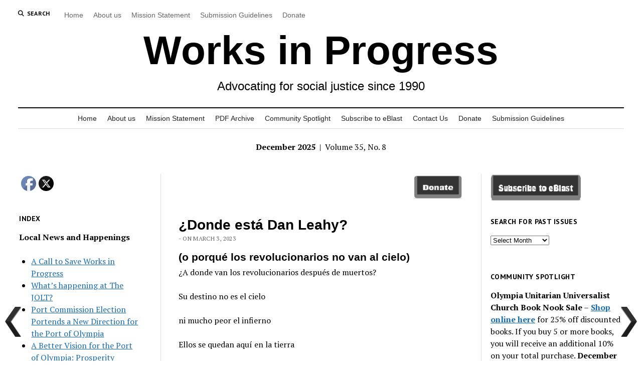

--- FILE ---
content_type: text/html; charset=UTF-8
request_url: https://olywip.org/donde-esta-dan-leahy/
body_size: 30940
content:
<!DOCTYPE html>

<html dir="ltr" lang="en" prefix="og: https://ogp.me/ns# fb: http://ogp.me/ns/fb#">

<head>
	<title>¿Donde está Dan Leahy? - Works in Progress</title>

		<!-- All in One SEO 4.9.3 - aioseo.com -->
	<meta name="description" content="(o porqué los revolucionarios no van al cielo) ¿A donde van los revolucionarios después de muertos? Su destino no es el cielo ni mucho peor el infierno" />
	<meta name="robots" content="max-image-preview:large" />
	<meta name="author" content="-"/>
	<link rel="canonical" href="https://olywip.org/donde-esta-dan-leahy/" />
	<meta name="generator" content="All in One SEO (AIOSEO) 4.9.3" />
		<meta property="og:locale" content="en_US" />
		<meta property="og:site_name" content="Works in Progress" />
		<meta property="og:type" content="article" />
		<meta property="og:title" content="¿Donde está Dan Leahy? - Works in Progress" />
		<meta property="og:description" content="(o porqué los revolucionarios no van al cielo) ¿A donde van los revolucionarios después de muertos? Su destino no es el cielo ni mucho peor el infierno" />
		<meta property="og:url" content="https://olywip.org/donde-esta-dan-leahy/" />
		<meta property="og:image" content="https://olywip.org/wp-content/uploads/2022/12/OlyWIP_Mtn_190to100.png" />
		<meta property="og:image:secure_url" content="https://olywip.org/wp-content/uploads/2022/12/OlyWIP_Mtn_190to100.png" />
		<meta property="og:image:width" content="780" />
		<meta property="og:image:height" content="400" />
		<meta property="article:published_time" content="2023-03-03T04:49:28+00:00" />
		<meta property="article:modified_time" content="2023-06-04T22:22:11+00:00" />
		<meta property="article:publisher" content="https://www.facebook.com/OlyWIP" />
		<meta name="twitter:card" content="summary" />
		<meta name="twitter:site" content="@OlyWip" />
		<meta name="twitter:title" content="¿Donde está Dan Leahy? - Works in Progress" />
		<meta name="twitter:description" content="(o porqué los revolucionarios no van al cielo) ¿A donde van los revolucionarios después de muertos? Su destino no es el cielo ni mucho peor el infierno" />
		<meta name="twitter:creator" content="@OlyWip" />
		<meta name="twitter:image" content="https://olywip.org/wp-content/uploads/2022/12/OlyWIP_Mtn_190to100.png" />
		<meta name="twitter:label1" content="Written by" />
		<meta name="twitter:data1" content="-" />
		<meta name="twitter:label2" content="Est. reading time" />
		<meta name="twitter:data2" content="1 minute" />
		<script type="application/ld+json" class="aioseo-schema">
			{"@context":"https:\/\/schema.org","@graph":[{"@type":"Article","@id":"https:\/\/olywip.org\/donde-esta-dan-leahy\/#article","name":"\u00bfDonde est\u00e1 Dan Leahy? - Works in Progress","headline":"\u00bfDonde est\u00e1 Dan Leahy?","author":{"@id":"#author"},"publisher":{"@id":"https:\/\/olywip.org\/#organization"},"image":{"@type":"ImageObject","url":"https:\/\/olywip.org\/wp-content\/uploads\/2022\/12\/SiteLogo.png","@id":"https:\/\/olywip.org\/#articleImage","width":512,"height":512},"datePublished":"2023-03-02T20:49:28-08:00","dateModified":"2023-06-04T15:22:11-07:00","inLanguage":"en","mainEntityOfPage":{"@id":"https:\/\/olywip.org\/donde-esta-dan-leahy\/#webpage"},"isPartOf":{"@id":"https:\/\/olywip.org\/donde-esta-dan-leahy\/#webpage"},"articleSection":"-, Spring 2023"},{"@type":"BreadcrumbList","@id":"https:\/\/olywip.org\/donde-esta-dan-leahy\/#breadcrumblist","itemListElement":[{"@type":"ListItem","@id":"https:\/\/olywip.org#listItem","position":1,"name":"Home","item":"https:\/\/olywip.org","nextItem":{"@type":"ListItem","@id":"https:\/\/olywip.org\/category\/14\/?issue=spring-2023#listItem","name":"-"}},{"@type":"ListItem","@id":"https:\/\/olywip.org\/category\/14\/?issue=spring-2023#listItem","position":2,"name":"-","item":"https:\/\/olywip.org\/category\/14\/?issue=spring-2023","nextItem":{"@type":"ListItem","@id":"https:\/\/olywip.org\/donde-esta-dan-leahy\/#listItem","name":"\u00bfDonde est\u00e1 Dan Leahy?"},"previousItem":{"@type":"ListItem","@id":"https:\/\/olywip.org#listItem","name":"Home"}},{"@type":"ListItem","@id":"https:\/\/olywip.org\/donde-esta-dan-leahy\/#listItem","position":3,"name":"\u00bfDonde est\u00e1 Dan Leahy?","previousItem":{"@type":"ListItem","@id":"https:\/\/olywip.org\/category\/14\/?issue=spring-2023#listItem","name":"-"}}]},{"@type":"Organization","@id":"https:\/\/olywip.org\/#organization","name":"Olympia Works In Progress","description":"Advocating for social justice since 1990","url":"https:\/\/olywip.org\/","logo":{"@type":"ImageObject","url":"https:\/\/olywip.org\/wp-content\/uploads\/2022\/12\/SiteLogo.png","@id":"https:\/\/olywip.org\/donde-esta-dan-leahy\/#organizationLogo","width":512,"height":512},"image":{"@id":"https:\/\/olywip.org\/donde-esta-dan-leahy\/#organizationLogo"},"sameAs":["https:\/\/www.facebook.com\/OlyWIP","https:\/\/twitter.com\/OlyWip","https:\/\/www.instagram.com\/olywip\/"]},{"@type":"Person","@id":"#author","name":"-"},{"@type":"WebPage","@id":"https:\/\/olywip.org\/donde-esta-dan-leahy\/#webpage","url":"https:\/\/olywip.org\/donde-esta-dan-leahy\/","name":"\u00bfDonde est\u00e1 Dan Leahy? - Works in Progress","description":"(o porqu\u00e9 los revolucionarios no van al cielo) \u00bfA donde van los revolucionarios despu\u00e9s de muertos? Su destino no es el cielo ni mucho peor el infierno","inLanguage":"en","isPartOf":{"@id":"https:\/\/olywip.org\/#website"},"breadcrumb":{"@id":"https:\/\/olywip.org\/donde-esta-dan-leahy\/#breadcrumblist"},"datePublished":"2023-03-02T20:49:28-08:00","dateModified":"2023-06-04T15:22:11-07:00"},{"@type":"WebSite","@id":"https:\/\/olywip.org\/#website","url":"https:\/\/olywip.org\/","name":"Olympia Works in Progress","alternateName":"OlyWIP","description":"Advocating for social justice since 1990","inLanguage":"en","publisher":{"@id":"https:\/\/olywip.org\/#organization"}}]}
		</script>
		<!-- All in One SEO -->

<meta charset="UTF-8" />
<meta name="viewport" content="width=device-width, initial-scale=1" />
<meta name="template" content="Mission News 1.65" />

<!-- Open Graph Meta Tags generated by Blog2Social 873 - https://www.blog2social.com -->
<meta property="og:title" content="¿Donde está Dan Leahy?"/>
<meta property="og:description" content="(o porqué los revolucionarios no van al cielo) ¿A donde van los revolucionarios después de muertos? Su destino no es el cielo ni mucho peor el infierno"/>
<meta property="og:url" content="/donde-esta-dan-leahy/"/>
<meta property="og:type" content="article"/>
<meta property="og:article:published_time" content="2023-03-02 20:49:28"/>
<meta property="og:article:modified_time" content="2023-06-04 15:22:11"/>
<!-- Open Graph Meta Tags generated by Blog2Social 873 - https://www.blog2social.com -->

<!-- Twitter Card generated by Blog2Social 873 - https://www.blog2social.com -->
<meta name="twitter:card" content="summary">
<meta name="twitter:title" content="¿Donde está Dan Leahy?"/>
<meta name="twitter:description" content="(o porqué los revolucionarios no van al cielo) ¿A donde van los revolucionarios después de muertos? Su destino no es el cielo ni mucho peor el infierno"/>
<!-- Twitter Card generated by Blog2Social 873 - https://www.blog2social.com -->
<meta name="author" content="-"/>
<link rel='dns-prefetch' href='//js.stripe.com' />
<link rel='dns-prefetch' href='//fonts.googleapis.com' />
<link rel="alternate" type="application/rss+xml" title="Works in Progress &raquo; Feed" href="https://olywip.org/feed/" />
<link rel="alternate" type="application/rss+xml" title="Works in Progress &raquo; Comments Feed" href="https://olywip.org/comments/feed/" />
<link rel="alternate" title="oEmbed (JSON)" type="application/json+oembed" href="https://olywip.org/wp-json/oembed/1.0/embed?url=https%3A%2F%2Folywip.org%2Fdonde-esta-dan-leahy%2F" />
<link rel="alternate" title="oEmbed (XML)" type="text/xml+oembed" href="https://olywip.org/wp-json/oembed/1.0/embed?url=https%3A%2F%2Folywip.org%2Fdonde-esta-dan-leahy%2F&#038;format=xml" />
<style id='wp-img-auto-sizes-contain-inline-css' type='text/css'>
img:is([sizes=auto i],[sizes^="auto," i]){contain-intrinsic-size:3000px 1500px}
/*# sourceURL=wp-img-auto-sizes-contain-inline-css */
</style>
<link rel='stylesheet' id='givewp-campaign-blocks-fonts-css' href='https://fonts.googleapis.com/css2?family=Inter%3Awght%40400%3B500%3B600%3B700&#038;display=swap&#038;ver=6.9' type='text/css' media='all' />
<style id='wp-emoji-styles-inline-css' type='text/css'>

	img.wp-smiley, img.emoji {
		display: inline !important;
		border: none !important;
		box-shadow: none !important;
		height: 1em !important;
		width: 1em !important;
		margin: 0 0.07em !important;
		vertical-align: -0.1em !important;
		background: none !important;
		padding: 0 !important;
	}
/*# sourceURL=wp-emoji-styles-inline-css */
</style>
<style id='wp-block-library-inline-css' type='text/css'>
:root{--wp-block-synced-color:#7a00df;--wp-block-synced-color--rgb:122,0,223;--wp-bound-block-color:var(--wp-block-synced-color);--wp-editor-canvas-background:#ddd;--wp-admin-theme-color:#007cba;--wp-admin-theme-color--rgb:0,124,186;--wp-admin-theme-color-darker-10:#006ba1;--wp-admin-theme-color-darker-10--rgb:0,107,160.5;--wp-admin-theme-color-darker-20:#005a87;--wp-admin-theme-color-darker-20--rgb:0,90,135;--wp-admin-border-width-focus:2px}@media (min-resolution:192dpi){:root{--wp-admin-border-width-focus:1.5px}}.wp-element-button{cursor:pointer}:root .has-very-light-gray-background-color{background-color:#eee}:root .has-very-dark-gray-background-color{background-color:#313131}:root .has-very-light-gray-color{color:#eee}:root .has-very-dark-gray-color{color:#313131}:root .has-vivid-green-cyan-to-vivid-cyan-blue-gradient-background{background:linear-gradient(135deg,#00d084,#0693e3)}:root .has-purple-crush-gradient-background{background:linear-gradient(135deg,#34e2e4,#4721fb 50%,#ab1dfe)}:root .has-hazy-dawn-gradient-background{background:linear-gradient(135deg,#faaca8,#dad0ec)}:root .has-subdued-olive-gradient-background{background:linear-gradient(135deg,#fafae1,#67a671)}:root .has-atomic-cream-gradient-background{background:linear-gradient(135deg,#fdd79a,#004a59)}:root .has-nightshade-gradient-background{background:linear-gradient(135deg,#330968,#31cdcf)}:root .has-midnight-gradient-background{background:linear-gradient(135deg,#020381,#2874fc)}:root{--wp--preset--font-size--normal:16px;--wp--preset--font-size--huge:42px}.has-regular-font-size{font-size:1em}.has-larger-font-size{font-size:2.625em}.has-normal-font-size{font-size:var(--wp--preset--font-size--normal)}.has-huge-font-size{font-size:var(--wp--preset--font-size--huge)}.has-text-align-center{text-align:center}.has-text-align-left{text-align:left}.has-text-align-right{text-align:right}.has-fit-text{white-space:nowrap!important}#end-resizable-editor-section{display:none}.aligncenter{clear:both}.items-justified-left{justify-content:flex-start}.items-justified-center{justify-content:center}.items-justified-right{justify-content:flex-end}.items-justified-space-between{justify-content:space-between}.screen-reader-text{border:0;clip-path:inset(50%);height:1px;margin:-1px;overflow:hidden;padding:0;position:absolute;width:1px;word-wrap:normal!important}.screen-reader-text:focus{background-color:#ddd;clip-path:none;color:#444;display:block;font-size:1em;height:auto;left:5px;line-height:normal;padding:15px 23px 14px;text-decoration:none;top:5px;width:auto;z-index:100000}html :where(.has-border-color){border-style:solid}html :where([style*=border-top-color]){border-top-style:solid}html :where([style*=border-right-color]){border-right-style:solid}html :where([style*=border-bottom-color]){border-bottom-style:solid}html :where([style*=border-left-color]){border-left-style:solid}html :where([style*=border-width]){border-style:solid}html :where([style*=border-top-width]){border-top-style:solid}html :where([style*=border-right-width]){border-right-style:solid}html :where([style*=border-bottom-width]){border-bottom-style:solid}html :where([style*=border-left-width]){border-left-style:solid}html :where(img[class*=wp-image-]){height:auto;max-width:100%}:where(figure){margin:0 0 1em}html :where(.is-position-sticky){--wp-admin--admin-bar--position-offset:var(--wp-admin--admin-bar--height,0px)}@media screen and (max-width:600px){html :where(.is-position-sticky){--wp-admin--admin-bar--position-offset:0px}}

/*# sourceURL=wp-block-library-inline-css */
</style><style id='global-styles-inline-css' type='text/css'>
:root{--wp--preset--aspect-ratio--square: 1;--wp--preset--aspect-ratio--4-3: 4/3;--wp--preset--aspect-ratio--3-4: 3/4;--wp--preset--aspect-ratio--3-2: 3/2;--wp--preset--aspect-ratio--2-3: 2/3;--wp--preset--aspect-ratio--16-9: 16/9;--wp--preset--aspect-ratio--9-16: 9/16;--wp--preset--color--black: #000000;--wp--preset--color--cyan-bluish-gray: #abb8c3;--wp--preset--color--white: #ffffff;--wp--preset--color--pale-pink: #f78da7;--wp--preset--color--vivid-red: #cf2e2e;--wp--preset--color--luminous-vivid-orange: #ff6900;--wp--preset--color--luminous-vivid-amber: #fcb900;--wp--preset--color--light-green-cyan: #7bdcb5;--wp--preset--color--vivid-green-cyan: #00d084;--wp--preset--color--pale-cyan-blue: #8ed1fc;--wp--preset--color--vivid-cyan-blue: #0693e3;--wp--preset--color--vivid-purple: #9b51e0;--wp--preset--gradient--vivid-cyan-blue-to-vivid-purple: linear-gradient(135deg,rgb(6,147,227) 0%,rgb(155,81,224) 100%);--wp--preset--gradient--light-green-cyan-to-vivid-green-cyan: linear-gradient(135deg,rgb(122,220,180) 0%,rgb(0,208,130) 100%);--wp--preset--gradient--luminous-vivid-amber-to-luminous-vivid-orange: linear-gradient(135deg,rgb(252,185,0) 0%,rgb(255,105,0) 100%);--wp--preset--gradient--luminous-vivid-orange-to-vivid-red: linear-gradient(135deg,rgb(255,105,0) 0%,rgb(207,46,46) 100%);--wp--preset--gradient--very-light-gray-to-cyan-bluish-gray: linear-gradient(135deg,rgb(238,238,238) 0%,rgb(169,184,195) 100%);--wp--preset--gradient--cool-to-warm-spectrum: linear-gradient(135deg,rgb(74,234,220) 0%,rgb(151,120,209) 20%,rgb(207,42,186) 40%,rgb(238,44,130) 60%,rgb(251,105,98) 80%,rgb(254,248,76) 100%);--wp--preset--gradient--blush-light-purple: linear-gradient(135deg,rgb(255,206,236) 0%,rgb(152,150,240) 100%);--wp--preset--gradient--blush-bordeaux: linear-gradient(135deg,rgb(254,205,165) 0%,rgb(254,45,45) 50%,rgb(107,0,62) 100%);--wp--preset--gradient--luminous-dusk: linear-gradient(135deg,rgb(255,203,112) 0%,rgb(199,81,192) 50%,rgb(65,88,208) 100%);--wp--preset--gradient--pale-ocean: linear-gradient(135deg,rgb(255,245,203) 0%,rgb(182,227,212) 50%,rgb(51,167,181) 100%);--wp--preset--gradient--electric-grass: linear-gradient(135deg,rgb(202,248,128) 0%,rgb(113,206,126) 100%);--wp--preset--gradient--midnight: linear-gradient(135deg,rgb(2,3,129) 0%,rgb(40,116,252) 100%);--wp--preset--font-size--small: 12px;--wp--preset--font-size--medium: 20px;--wp--preset--font-size--large: 21px;--wp--preset--font-size--x-large: 42px;--wp--preset--font-size--regular: 16px;--wp--preset--font-size--larger: 28px;--wp--preset--spacing--20: 0.44rem;--wp--preset--spacing--30: 0.67rem;--wp--preset--spacing--40: 1rem;--wp--preset--spacing--50: 1.5rem;--wp--preset--spacing--60: 2.25rem;--wp--preset--spacing--70: 3.38rem;--wp--preset--spacing--80: 5.06rem;--wp--preset--shadow--natural: 6px 6px 9px rgba(0, 0, 0, 0.2);--wp--preset--shadow--deep: 12px 12px 50px rgba(0, 0, 0, 0.4);--wp--preset--shadow--sharp: 6px 6px 0px rgba(0, 0, 0, 0.2);--wp--preset--shadow--outlined: 6px 6px 0px -3px rgb(255, 255, 255), 6px 6px rgb(0, 0, 0);--wp--preset--shadow--crisp: 6px 6px 0px rgb(0, 0, 0);}:where(.is-layout-flex){gap: 0.5em;}:where(.is-layout-grid){gap: 0.5em;}body .is-layout-flex{display: flex;}.is-layout-flex{flex-wrap: wrap;align-items: center;}.is-layout-flex > :is(*, div){margin: 0;}body .is-layout-grid{display: grid;}.is-layout-grid > :is(*, div){margin: 0;}:where(.wp-block-columns.is-layout-flex){gap: 2em;}:where(.wp-block-columns.is-layout-grid){gap: 2em;}:where(.wp-block-post-template.is-layout-flex){gap: 1.25em;}:where(.wp-block-post-template.is-layout-grid){gap: 1.25em;}.has-black-color{color: var(--wp--preset--color--black) !important;}.has-cyan-bluish-gray-color{color: var(--wp--preset--color--cyan-bluish-gray) !important;}.has-white-color{color: var(--wp--preset--color--white) !important;}.has-pale-pink-color{color: var(--wp--preset--color--pale-pink) !important;}.has-vivid-red-color{color: var(--wp--preset--color--vivid-red) !important;}.has-luminous-vivid-orange-color{color: var(--wp--preset--color--luminous-vivid-orange) !important;}.has-luminous-vivid-amber-color{color: var(--wp--preset--color--luminous-vivid-amber) !important;}.has-light-green-cyan-color{color: var(--wp--preset--color--light-green-cyan) !important;}.has-vivid-green-cyan-color{color: var(--wp--preset--color--vivid-green-cyan) !important;}.has-pale-cyan-blue-color{color: var(--wp--preset--color--pale-cyan-blue) !important;}.has-vivid-cyan-blue-color{color: var(--wp--preset--color--vivid-cyan-blue) !important;}.has-vivid-purple-color{color: var(--wp--preset--color--vivid-purple) !important;}.has-black-background-color{background-color: var(--wp--preset--color--black) !important;}.has-cyan-bluish-gray-background-color{background-color: var(--wp--preset--color--cyan-bluish-gray) !important;}.has-white-background-color{background-color: var(--wp--preset--color--white) !important;}.has-pale-pink-background-color{background-color: var(--wp--preset--color--pale-pink) !important;}.has-vivid-red-background-color{background-color: var(--wp--preset--color--vivid-red) !important;}.has-luminous-vivid-orange-background-color{background-color: var(--wp--preset--color--luminous-vivid-orange) !important;}.has-luminous-vivid-amber-background-color{background-color: var(--wp--preset--color--luminous-vivid-amber) !important;}.has-light-green-cyan-background-color{background-color: var(--wp--preset--color--light-green-cyan) !important;}.has-vivid-green-cyan-background-color{background-color: var(--wp--preset--color--vivid-green-cyan) !important;}.has-pale-cyan-blue-background-color{background-color: var(--wp--preset--color--pale-cyan-blue) !important;}.has-vivid-cyan-blue-background-color{background-color: var(--wp--preset--color--vivid-cyan-blue) !important;}.has-vivid-purple-background-color{background-color: var(--wp--preset--color--vivid-purple) !important;}.has-black-border-color{border-color: var(--wp--preset--color--black) !important;}.has-cyan-bluish-gray-border-color{border-color: var(--wp--preset--color--cyan-bluish-gray) !important;}.has-white-border-color{border-color: var(--wp--preset--color--white) !important;}.has-pale-pink-border-color{border-color: var(--wp--preset--color--pale-pink) !important;}.has-vivid-red-border-color{border-color: var(--wp--preset--color--vivid-red) !important;}.has-luminous-vivid-orange-border-color{border-color: var(--wp--preset--color--luminous-vivid-orange) !important;}.has-luminous-vivid-amber-border-color{border-color: var(--wp--preset--color--luminous-vivid-amber) !important;}.has-light-green-cyan-border-color{border-color: var(--wp--preset--color--light-green-cyan) !important;}.has-vivid-green-cyan-border-color{border-color: var(--wp--preset--color--vivid-green-cyan) !important;}.has-pale-cyan-blue-border-color{border-color: var(--wp--preset--color--pale-cyan-blue) !important;}.has-vivid-cyan-blue-border-color{border-color: var(--wp--preset--color--vivid-cyan-blue) !important;}.has-vivid-purple-border-color{border-color: var(--wp--preset--color--vivid-purple) !important;}.has-vivid-cyan-blue-to-vivid-purple-gradient-background{background: var(--wp--preset--gradient--vivid-cyan-blue-to-vivid-purple) !important;}.has-light-green-cyan-to-vivid-green-cyan-gradient-background{background: var(--wp--preset--gradient--light-green-cyan-to-vivid-green-cyan) !important;}.has-luminous-vivid-amber-to-luminous-vivid-orange-gradient-background{background: var(--wp--preset--gradient--luminous-vivid-amber-to-luminous-vivid-orange) !important;}.has-luminous-vivid-orange-to-vivid-red-gradient-background{background: var(--wp--preset--gradient--luminous-vivid-orange-to-vivid-red) !important;}.has-very-light-gray-to-cyan-bluish-gray-gradient-background{background: var(--wp--preset--gradient--very-light-gray-to-cyan-bluish-gray) !important;}.has-cool-to-warm-spectrum-gradient-background{background: var(--wp--preset--gradient--cool-to-warm-spectrum) !important;}.has-blush-light-purple-gradient-background{background: var(--wp--preset--gradient--blush-light-purple) !important;}.has-blush-bordeaux-gradient-background{background: var(--wp--preset--gradient--blush-bordeaux) !important;}.has-luminous-dusk-gradient-background{background: var(--wp--preset--gradient--luminous-dusk) !important;}.has-pale-ocean-gradient-background{background: var(--wp--preset--gradient--pale-ocean) !important;}.has-electric-grass-gradient-background{background: var(--wp--preset--gradient--electric-grass) !important;}.has-midnight-gradient-background{background: var(--wp--preset--gradient--midnight) !important;}.has-small-font-size{font-size: var(--wp--preset--font-size--small) !important;}.has-medium-font-size{font-size: var(--wp--preset--font-size--medium) !important;}.has-large-font-size{font-size: var(--wp--preset--font-size--large) !important;}.has-x-large-font-size{font-size: var(--wp--preset--font-size--x-large) !important;}
/*# sourceURL=global-styles-inline-css */
</style>

<style id='classic-theme-styles-inline-css' type='text/css'>
/*! This file is auto-generated */
.wp-block-button__link{color:#fff;background-color:#32373c;border-radius:9999px;box-shadow:none;text-decoration:none;padding:calc(.667em + 2px) calc(1.333em + 2px);font-size:1.125em}.wp-block-file__button{background:#32373c;color:#fff;text-decoration:none}
/*# sourceURL=/wp-includes/css/classic-themes.min.css */
</style>
<link rel='stylesheet' id='cresta-posts-box-style-css' href='https://olywip.org/wp-content/plugins/cresta-posts-box/css/cresta-posts-box-style.min.css?ver=1.3.6' type='text/css' media='all' />
<link rel='stylesheet' id='media-credit-css' href='https://olywip.org/wp-content/plugins/media-credit/public/css/media-credit.min.css?ver=4.3.0' type='text/css' media='all' />
<link rel='stylesheet' id='SFSImainCss-css' href='https://olywip.org/wp-content/plugins/ultimate-social-media-icons/css/sfsi-style.css?ver=2.9.6' type='text/css' media='all' />
<link rel='stylesheet' id='wpnextpreviouslink-public-css' href='https://olywip.org/wp-content/plugins/wpnextpreviouslink/assets/css/wpnextpreviouslink-public.css?ver=2.7.6' type='text/css' media='all' />
<link rel='stylesheet' id='give-styles-css' href='https://olywip.org/wp-content/plugins/give/build/assets/dist/css/give.css?ver=4.14.0' type='text/css' media='all' />
<link rel='stylesheet' id='givewp-design-system-foundation-css' href='https://olywip.org/wp-content/plugins/give/build/assets/dist/css/design-system/foundation.css?ver=1.2.0' type='text/css' media='all' />
<link rel='stylesheet' id='megamenu-css' href='https://olywip.org/wp-content/uploads/maxmegamenu/style.css?ver=c54bc2' type='text/css' media='all' />
<link rel='stylesheet' id='dashicons-css' href='https://olywip.org/wp-includes/css/dashicons.min.css?ver=6.9' type='text/css' media='all' />
<link rel='stylesheet' id='megamenu-fontawesome-css' href='https://olywip.org/wp-content/plugins/megamenu-pro/icons/fontawesome/css/font-awesome.min.css?ver=1.6.6' type='text/css' media='all' />
<link rel='stylesheet' id='megamenu-genericons-css' href='https://olywip.org/wp-content/plugins/megamenu-pro/icons/genericons/genericons/genericons.css?ver=1.6.6' type='text/css' media='all' />
<link rel='stylesheet' id='ct-mission-news-google-fonts-css' href='//fonts.googleapis.com/css?family=Abril+Fatface%7CPT+Sans%3A400%2C700%7CPT+Serif%3A400%2C400i%2C700%2C700i&#038;subset=latin%2Clatin-ext&#038;display=swap&#038;ver=6.9' type='text/css' media='all' />
<link rel='stylesheet' id='ct-mission-news-font-awesome-css' href='https://olywip.org/wp-content/themes/mission-news/assets/font-awesome/css/all.min.css?ver=6.9' type='text/css' media='all' />
<link rel='stylesheet' id='ct-mission-news-style-css' href='https://olywip.org/wp-content/themes/mission-news-child/style.css?ver=6.9' type='text/css' media='all' />
<style id='ct-mission-news-style-inline-css' type='text/css'>
.site-title {
			font-family: 'Work Sans';
		}.site-title {
			font-weight: 800;
		}
#header-image { padding-bottom: 15%; }
/*# sourceURL=ct-mission-news-style-inline-css */
</style>
<link rel='stylesheet' id='ct-mission-news-pro-style-css' href='https://olywip.org/wp-content/plugins/mission-news-pro/styles/style.min.css?ver=6.9' type='text/css' media='all' />
<link rel='stylesheet' id='ct-mission-news-pro-site-title-google-fonts-css' href='//fonts.googleapis.com/css?family=Work+Sans%3A100%2C200%2C300%2C400%2C500%2C600%2C700%2C800%2C900&#038;subset=latin%2Clatin-ext&#038;ver=6.9' type='text/css' media='all' />
<script type="text/javascript" src="https://olywip.org/wp-includes/js/jquery/jquery.min.js?ver=3.7.1" id="jquery-core-js"></script>
<script type="text/javascript" src="https://olywip.org/wp-includes/js/jquery/jquery-migrate.min.js?ver=3.4.1" id="jquery-migrate-js"></script>
<script type="text/javascript" id="give-stripe-js-js-extra">
/* <![CDATA[ */
var give_stripe_vars = {"zero_based_currency":"","zero_based_currencies_list":["JPY","KRW","CLP","ISK","BIF","DJF","GNF","KHR","KPW","LAK","LKR","MGA","MZN","VUV"],"sitename":"Works in Progress","checkoutBtnTitle":"Donate","publishable_key":"pk_live_51QzkQ6ENbijrMNJgp3XuheuKTF8zqZectKfvsF7lZVPszSLjgiXfhyWilonlFbOUbYfvD2JnE6wQHSh6O8og1Ky2005qrI7vi4","checkout_image":"","checkout_address":"on","checkout_processing_text":"Donation Processing...","give_version":"4.14.0","cc_fields_format":"multi","card_number_placeholder_text":"Card Number","card_cvc_placeholder_text":"CVC","donate_button_text":"Donate Now","element_font_styles":{"cssSrc":false},"element_base_styles":{"color":"#32325D","fontWeight":500,"fontSize":"16px","fontSmoothing":"antialiased","::placeholder":{"color":"#222222"},":-webkit-autofill":{"color":"#e39f48"}},"element_complete_styles":{},"element_empty_styles":{},"element_invalid_styles":{},"float_labels":"","base_country":"US","preferred_locale":"en"};
//# sourceURL=give-stripe-js-js-extra
/* ]]> */
</script>
<script type="text/javascript" src="https://js.stripe.com/v3/?ver=4.14.0" id="give-stripe-js-js"></script>
<script type="text/javascript" src="https://olywip.org/wp-content/plugins/give/build/assets/dist/js/give-stripe.js?ver=4.14.0" id="give-stripe-onpage-js-js"></script>
<script type="text/javascript" src="https://olywip.org/wp-includes/js/dist/hooks.min.js?ver=dd5603f07f9220ed27f1" id="wp-hooks-js"></script>
<script type="text/javascript" src="https://olywip.org/wp-includes/js/dist/i18n.min.js?ver=c26c3dc7bed366793375" id="wp-i18n-js"></script>
<script type="text/javascript" id="wp-i18n-js-after">
/* <![CDATA[ */
wp.i18n.setLocaleData( { 'text direction\u0004ltr': [ 'ltr' ] } );
//# sourceURL=wp-i18n-js-after
/* ]]> */
</script>
<script type="text/javascript" id="give-js-extra">
/* <![CDATA[ */
var give_global_vars = {"ajaxurl":"https://olywip.org/wp-admin/admin-ajax.php","checkout_nonce":"7448f2c31e","currency":"USD","currency_sign":"$","currency_pos":"before","thousands_separator":",","decimal_separator":".","no_gateway":"Please select a payment method.","bad_minimum":"The minimum custom donation amount for this form is","bad_maximum":"The maximum custom donation amount for this form is","general_loading":"Loading...","purchase_loading":"Please Wait...","textForOverlayScreen":"\u003Ch3\u003EProcessing...\u003C/h3\u003E\u003Cp\u003EThis will only take a second!\u003C/p\u003E","number_decimals":"2","is_test_mode":"","give_version":"4.14.0","magnific_options":{"main_class":"give-modal","close_on_bg_click":false},"form_translation":{"payment-mode":"Please select payment mode.","give_first":"Please enter your first name.","give_last":"Please enter your last name.","give_email":"Please enter a valid email address.","give_user_login":"Invalid email address or username.","give_user_pass":"Enter a password.","give_user_pass_confirm":"Enter the password confirmation.","give_agree_to_terms":"You must agree to the terms and conditions."},"confirm_email_sent_message":"Please check your email and click on the link to access your complete donation history.","ajax_vars":{"ajaxurl":"https://olywip.org/wp-admin/admin-ajax.php","ajaxNonce":"53809e561b","loading":"Loading","select_option":"Please select an option","default_gateway":"stripe","permalinks":"1","number_decimals":2},"cookie_hash":"b4db76a2241f13d2304a89a051166c9a","session_nonce_cookie_name":"wp-give_session_reset_nonce_b4db76a2241f13d2304a89a051166c9a","session_cookie_name":"wp-give_session_b4db76a2241f13d2304a89a051166c9a","delete_session_nonce_cookie":"0"};
var giveApiSettings = {"root":"https://olywip.org/wp-json/give-api/v2/","rest_base":"give-api/v2"};
//# sourceURL=give-js-extra
/* ]]> */
</script>
<script type="text/javascript" src="https://olywip.org/wp-content/plugins/give/build/assets/dist/js/give.js?ver=8540f4f50a2032d9c5b5" id="give-js"></script>
<link rel="https://api.w.org/" href="https://olywip.org/wp-json/" /><link rel="alternate" title="JSON" type="application/json" href="https://olywip.org/wp-json/wp/v2/posts/13031" /><link rel="EditURI" type="application/rsd+xml" title="RSD" href="https://olywip.org/xmlrpc.php?rsd" />
<meta name="generator" content="WordPress 6.9" />
<link rel='shortlink' href='https://olywip.org/?p=13031' />
<style id='cresta-posts-box-inline-css'>
				.crestaBoxImage {height: 80px; }
				.crestaBoxImage img {width: 80px; }
				
				.crestaPostsBox.show {box-shadow: 0 0 3px rgba(0, 0, 0, 0.2);}
				
				.crestaPostsBox { width: 380px; right: -380px; bottom: 10%; z-index: 99; font-size: 13px; line-height: 20px; transition: right .5s ease-in-out; }
				.crestaPostsBox.show {right: 0px;}
				@media all and (max-width: 767px) {
					.crestaPostsBox {right: -100%;}
					.crestaPostsBox.show {right: 0px;}
				}
			</style>		<script type="text/javascript">
			var _statcounter = _statcounter || [];
			_statcounter.push({"tags": {"author": "heathersundean"}});
		</script>
		<meta name="follow.[base64]" content="Z2hxp6QfjYtulTNXxEtW"/><meta name="generator" content="Give v4.14.0" />
		<style type="text/css" id="wp-custom-css">
			.site-title {
    font-family: "Arial",sans-serif;  
		font-style: normal;  
		font-size: 5em;
	  font-weight: bolder;
}
.tagline {
  font-family: "Arial",sans-serif;  
	font-style: normal;
	font-size: 1.5em;
	font-weight: normal;
}
h1 {
	  font-family: "Arial",sans-serif; 
    font-weight: bold;
	text-align: left;
}
h2 {
  font-family: "Arial",sans-serif; 
	font-size: 1.2em;
    font-weight: bold;
}
h3 {
	  font-family: "Arial",sans-serif; 
    font-size: 1.3em;
    font-weight: bold;
}
h4 {
	  font-family: "Arial",sans-serif; 
    font-size: 1em;
    font-weight: bold;

}
h5 {
		font-family: "Arial",sans-serif; 
   font-size: 1em;
	 font-weight: bold;
	 margin-top: 1.0em;
	 margin-bottom: 1.0em;
	border-bottom: solid;
		border-top: solid;
	align-content: center;
	border-bottom-color: #ccc;
	border-top-color: #ccc;	
	padding-left: 10px;
	padding-right: 10px;
		padding-top: 5px;
			padding-bottom: 5px;
}
}
h6 {
    font-size: 1em;
    font-weight: normal;
	  line-height: 1.4em;
}
p {
   font-size: 1em;
	 font-weight: normal;
	 margin-top: 0.2em;
	 margin-bottom: 1.5em;
	
}

@media only screen and (max-width: 900px) {.site-title 
	{font-size: 3em;}
	.tagline {font-size: 1.3em;}
	h1 {font-size: 1.5em !important;
	font-weight: bold}
}
@media only screen and (max-width: 600px) {.site-title {
    font-size: 2em;}
	.tagline {font-size: 1.3em;}
	h1 {font-size: 1.5em !important;
	font-weight: bold}
}	
/***
@media screen and (max-width: 480px) {
    img {
         width: 100%;
    }
}
****/

/*** Widget titles on sidebars ****/
.widget-title, .sidebar-right .widget-title, .sidebar-left .widget-title  {

    font-family: "PT Sans",sans-serif;
    font-weight: 700;
    color: #000;
}

/*** Recent posts titles ***/
.widget_ct_mission_news_post_list .style-1 .title {
		  font-family: "Arial",sans-serif; 
    font-size: 1.1em;
    line-height: 1.3;

}

		</style>
		<style type="text/css">/** Mega Menu CSS: fs **/</style>

    <!-- START - Open Graph and Twitter Card Tags 3.3.9 -->
     <!-- Facebook Open Graph -->
      <meta property="og:locale" content="en"/>
      <meta property="og:site_name" content="Works in Progress"/>
      <meta property="og:title" content="¿Donde está Dan Leahy?"/>
      <meta property="og:url" content="https://olywip.org/donde-esta-dan-leahy/"/>
      <meta property="og:type" content="article"/>
      <meta property="og:description" content="(o porqué los revolucionarios no van al cielo)
¿A donde van los revolucionarios después de muertos?
Su destino no es el cielo
ni mucho peor el infierno"/>
      <meta property="og:image" content="https://olywip.org/wp-content/uploads/2020/03/WIP_Logo.png"/>
      <meta property="og:image:url" content="https://olywip.org/wp-content/uploads/2020/03/WIP_Logo.png"/>
      <meta property="og:image:secure_url" content="https://olywip.org/wp-content/uploads/2020/03/WIP_Logo.png"/>
      <meta property="article:published_time" content="2023-03-02T20:49:28-08:00"/>
      <meta property="article:modified_time" content="2023-06-04T15:22:11-07:00" />
      <meta property="og:updated_time" content="2023-06-04T15:22:11-07:00" />
      <meta property="article:section" content="-"/>
      <meta property="article:publisher" content="http://www.facebook.com/OlyWIP/"/>
     <!-- Google+ / Schema.org -->
      <meta itemprop="name" content="¿Donde está Dan Leahy?"/>
      <meta itemprop="headline" content="¿Donde está Dan Leahy?"/>
      <meta itemprop="description" content="(o porqué los revolucionarios no van al cielo)
¿A donde van los revolucionarios después de muertos?
Su destino no es el cielo
ni mucho peor el infierno"/>
      <meta itemprop="image" content="https://olywip.org/wp-content/uploads/2020/03/WIP_Logo.png"/>
      <meta itemprop="datePublished" content="2023-03-02"/>
      <meta itemprop="dateModified" content="2023-06-04T15:22:11-07:00" />
      <meta itemprop="author" content="-"/>
      <!--<meta itemprop="publisher" content="Works in Progress"/>--> <!-- To solve: The attribute publisher.itemtype has an invalid value. -->
     <!-- Twitter Cards -->
      <meta name="twitter:title" content="¿Donde está Dan Leahy?"/>
      <meta name="twitter:url" content="https://olywip.org/donde-esta-dan-leahy/"/>
      <meta name="twitter:description" content="(o porqué los revolucionarios no van al cielo)
¿A donde van los revolucionarios después de muertos?
Su destino no es el cielo
ni mucho peor el infierno"/>
      <meta name="twitter:image" content="https://olywip.org/wp-content/uploads/2020/03/WIP_Logo.png"/>
      <meta name="twitter:card" content="summary_large_image"/>
      <meta name="twitter:site" content="@olywip"/>
     <!-- SEO -->
     <!-- Misc. tags -->
     <!-- is_singular -->
    <!-- END - Open Graph and Twitter Card Tags 3.3.9 -->
        
    </head>

<body id="mission-news-child" class="wp-singular post-template-default single single-post postid-13031 single-format-standard wp-theme-mission-news wp-child-theme-mission-news-child sfly_guest-author-post sticky-header-menu sticky-header-mobile sfsi_actvite_theme_default mega-menu-primary mega-menu-secondary layout-rows-excerpt small-first-post">
<a class="skip-content" href="#main">Press &quot;Enter&quot; to skip to content</a>
<div id="overflow-container" class="overflow-container">
	<div id="max-width" class="max-width">
							<header class="site-header" id="site-header" role="banner">
				<div class="top-nav">
					<button id="search-toggle" class="search-toggle"><i class="fas fa-search"></i><span>Search</span></button>
<div id="search-form-popup" class="search-form-popup">
	<div class="inner">
		<div class="title">Search Works in Progress</div>
		<div class='search-form-container'>
    <form role="search" method="get" class="search-form" action="https://olywip.org">
        <input id="search-field" type="search" class="search-field" value="" name="s"
               title="Search" placeholder=" Search for..." />
        <input type="submit" class="search-submit" value='Search'/>
    </form>
</div>		<a id="close-search" class="close" href="#"><svg xmlns="http://www.w3.org/2000/svg" width="20" height="20" viewBox="0 0 20 20" version="1.1"><g stroke="none" stroke-width="1" fill="none" fill-rule="evenodd"><g transform="translate(-17.000000, -12.000000)" fill="#000000"><g transform="translate(17.000000, 12.000000)"><rect transform="translate(10.000000, 10.000000) rotate(45.000000) translate(-10.000000, -10.000000) " x="9" y="-2" width="2" height="24"/><rect transform="translate(10.000000, 10.000000) rotate(-45.000000) translate(-10.000000, -10.000000) " x="9" y="-2" width="2" height="24"/></g></g></g></svg></a>
	</div>
</div>
					<div id="menu-secondary-container" class="menu-secondary-container">
						<div id="menu-secondary" class="menu-container menu-secondary" role="navigation">
	<div id="mega-menu-wrap-secondary" class="mega-menu-wrap"><div class="mega-menu-toggle"><div class="mega-toggle-blocks-left"></div><div class="mega-toggle-blocks-center"></div><div class="mega-toggle-blocks-right"><div class='mega-toggle-block mega-menu-toggle-block mega-toggle-block-1' id='mega-toggle-block-1' tabindex='0'><span class='mega-toggle-label' role='button' aria-expanded='false'><span class='mega-toggle-label-closed'>MORE</span><span class='mega-toggle-label-open'></span></span></div></div></div><ul id="mega-menu-secondary" class="mega-menu max-mega-menu mega-menu-horizontal mega-no-js" data-event="click" data-effect="disabled" data-effect-speed="200" data-effect-mobile="disabled" data-effect-speed-mobile="0" data-mobile-force-width="false" data-second-click="go" data-document-click="collapse" data-vertical-behaviour="standard" data-breakpoint="900" data-unbind="true" data-mobile-state="expand_all" data-mobile-direction="vertical" data-hover-intent-timeout="300" data-hover-intent-interval="100"><li class="mega-menu-item mega-menu-item-type-custom mega-menu-item-object-custom mega-menu-item-home mega-align-bottom-left mega-menu-flyout mega-menu-item-14406" id="mega-menu-item-14406"><a class="mega-menu-link" href="https://olywip.org/" tabindex="0">Home</a></li><li class="mega-menu-item mega-menu-item-type-post_type mega-menu-item-object-page mega-align-bottom-left mega-menu-flyout mega-menu-item-14413" id="mega-menu-item-14413"><a class="mega-menu-link" href="https://olywip.org/about/" tabindex="0">About us</a></li><li class="mega-menu-item mega-menu-item-type-post_type mega-menu-item-object-page mega-align-bottom-left mega-menu-flyout mega-menu-item-14421" id="mega-menu-item-14421"><a class="mega-menu-link" href="https://olywip.org/mission-statement/" tabindex="0">Mission Statement</a></li><li class="mega-menu-item mega-menu-item-type-post_type mega-menu-item-object-page mega-align-bottom-left mega-menu-flyout mega-menu-item-14412" id="mega-menu-item-14412"><a class="mega-menu-link" href="https://olywip.org/guidelines-for-submissions/" tabindex="0">Submission Guidelines</a></li><li class="mega-menu-item mega-menu-item-type-post_type mega-menu-item-object-page mega-align-bottom-left mega-menu-flyout mega-menu-item-15156" id="mega-menu-item-15156"><a class="mega-menu-link" href="https://olywip.org/donate/" tabindex="0">Donate</a></li></ul></div></div>
					</div>
									</div>
				<div id="title-container" class="title-container"><div class='site-title no-date'><a href='https://olywip.org'>Works in Progress</a></div><p class="tagline">Advocating for social justice since 1990</p>				</div>
				<button id="toggle-navigation" class="toggle-navigation" name="toggle-navigation" aria-expanded="false">
					<span class="screen-reader-text">open menu</span>
					<svg xmlns="http://www.w3.org/2000/svg" width="24" height="18" viewBox="0 0 24 18" version="1.1"><g stroke="none" stroke-width="1" fill="none" fill-rule="evenodd"><g transform="translate(-272.000000, -21.000000)" fill="#000000"><g transform="translate(266.000000, 12.000000)"><g transform="translate(6.000000, 9.000000)"><rect class="top-bar" x="0" y="0" width="24" height="2"/><rect class="middle-bar" x="0" y="8" width="24" height="2"/><rect class="bottom-bar" x="0" y="16" width="24" height="2"/></g></g></g></g></svg>				</button>
				<div id="menu-primary-container" class="menu-primary-container tier-1">
					<div class="dropdown-navigation"><a id="back-button" class="back-button" href="#"><i class="fas fa-angle-left"></i> Back</a><span class="label"></span></div>
<div id="menu-primary" class="menu-container menu-primary" role="navigation">
    <div id="mega-menu-wrap-primary" class="mega-menu-wrap"><div class="mega-menu-toggle"><div class="mega-toggle-blocks-left"><div class='mega-toggle-block mega-spacer-block mega-toggle-block-1' id='mega-toggle-block-1'></div><div class='mega-toggle-block mega-spacer-block mega-toggle-block-2' id='mega-toggle-block-2'></div></div><div class="mega-toggle-blocks-center"></div><div class="mega-toggle-blocks-right"><div class='mega-toggle-block mega-menu-toggle-block mega-toggle-block-3' id='mega-toggle-block-3' tabindex='0'><span class='mega-toggle-label' role='button' aria-expanded='false'><span class='mega-toggle-label-closed'>MAIN MENU</span><span class='mega-toggle-label-open'></span></span></div></div></div><ul id="mega-menu-primary" class="mega-menu max-mega-menu mega-menu-horizontal mega-no-js" data-event="click" data-effect="disabled" data-effect-speed="200" data-effect-mobile="disabled" data-effect-speed-mobile="0" data-mobile-force-width="false" data-second-click="go" data-document-click="collapse" data-vertical-behaviour="standard" data-breakpoint="900" data-unbind="true" data-mobile-state="expand_all" data-mobile-direction="vertical" data-hover-intent-timeout="300" data-hover-intent-interval="100"><li class="mega-menu-item mega-menu-item-type-custom mega-menu-item-object-custom mega-menu-item-home mega-align-bottom-left mega-menu-flyout mega-menu-item-31" id="mega-menu-item-31"><a class="mega-menu-link" href="https://olywip.org" tabindex="0">Home</a></li><li class="mega-menu-item mega-menu-item-type-post_type mega-menu-item-object-page mega-align-bottom-left mega-menu-flyout mega-menu-item-14303" id="mega-menu-item-14303"><a class="mega-menu-link" href="https://olywip.org/about/" tabindex="0">About us</a></li><li class="mega-menu-item mega-menu-item-type-post_type mega-menu-item-object-page mega-align-bottom-left mega-menu-flyout mega-menu-item-14419" id="mega-menu-item-14419"><a class="mega-menu-link" href="https://olywip.org/mission-statement/" tabindex="0">Mission Statement</a></li><li class="mega-menu-item mega-menu-item-type-post_type mega-menu-item-object-page mega-align-bottom-left mega-menu-flyout mega-menu-item-5870" id="mega-menu-item-5870"><a class="mega-menu-link" href="https://olywip.org/pdf-archive/" tabindex="0">PDF Archive</a></li><li class="mega-menu-item mega-menu-item-type-custom mega-menu-item-object-custom mega-align-bottom-left mega-menu-flyout mega-menu-item-14092" id="mega-menu-item-14092"><a class="mega-menu-link" href="https://olywip.org/community-calendar-december-2025-and-onward/" tabindex="0">Community Spotlight</a></li><li class="mega-menu-item mega-menu-item-type-custom mega-menu-item-object-custom mega-align-bottom-left mega-menu-flyout mega-menu-item-14234" id="mega-menu-item-14234"><a class="mega-menu-link" href="http://mailchi.mp/0780a1daa1f7/olywip_eblast_signup" tabindex="0">Subscribe to eBlast</a></li><li class="mega-menu-item mega-menu-item-type-post_type mega-menu-item-object-page mega-align-bottom-left mega-menu-flyout mega-menu-item-5869" id="mega-menu-item-5869"><a class="mega-menu-link" href="https://olywip.org/contact/" tabindex="0">Contact Us</a></li><li class="mega-menu-item mega-menu-item-type-post_type mega-menu-item-object-page mega-align-bottom-left mega-menu-flyout mega-menu-item-15154" id="mega-menu-item-15154"><a class="mega-menu-link" href="https://olywip.org/donate/" tabindex="0">Donate</a></li><li class="mega-menu-item mega-menu-item-type-post_type mega-menu-item-object-page mega-align-bottom-left mega-menu-flyout mega-menu-item-14415" id="mega-menu-item-14415"><a class="mega-menu-link" href="https://olywip.org/guidelines-for-submissions/" tabindex="0">Submission Guidelines</a></li></ul></div></div>
				</div>
			</header>
							<aside id="below-header" class="widget-area widget-area-below-header active-1" role="complementary">
		<section id="text-8" class="widget widget_text">			<div class="textwidget"><p><center><b>December 2025 </b> |  Volume 35, No. 8</center></p>
</div>
		</section>	</aside>
		<div class="content-container">
						<div class="layout-container">
				    <aside class="sidebar sidebar-left" id="sidebar-left" role="complementary">
        <div class="inner">
            <section id="sfsi-widget-2" class="widget sfsi">		<div class="sfsi_widget" data-position="widget" style="display:flex;flex-wrap:wrap;justify-content: left">
			<div id='sfsi_wDiv'></div>
			<div class="norm_row sfsi_wDiv "  style="width:175px;position:absolute;;text-align:left"><div style='width:30px; height:30px;margin-left:5px;margin-bottom:5px; ' class='sfsi_wicons shuffeldiv ' ><div class='inerCnt'><a class=' sficn' data-effect='' target='_blank'  href='' id='sfsiid_facebook_icon' style='width:30px;height:30px;opacity:1;'  ><img data-pin-nopin='true' alt='Facebook' title='Facebook' src='https://olywip.org/wp-content/plugins/ultimate-social-media-icons/images/icons_theme/default/default_facebook.png' width='30' height='30' style='' class='sfcm sfsi_wicon ' data-effect=''   /></a><div class="sfsi_tool_tip_2 fb_tool_bdr sfsiTlleft" style="opacity:0;z-index:-1;" id="sfsiid_facebook"><span class="bot_arow bot_fb_arow"></span><div class="sfsi_inside"><div  class='icon2'><div class="fb-like" width="200" data-href="https://olywip.org/donde-esta-dan-leahy/"  data-send="false" data-layout="button_count" data-action="like"></div></div><div  class='icon3'><a target='_blank' href='https://www.facebook.com/sharer/sharer.php?u=https%3A%2F%2Folywip.org%2Fdonde-esta-dan-leahy' style='display:inline-block;'  > <img class='sfsi_wicon'  data-pin-nopin='true' alt='fb-share-icon' title='Facebook Share' src='https://olywip.org/wp-content/plugins/ultimate-social-media-icons/images/share_icons/fb_icons/en_US.svg' /></a></div></div></div></div></div><div style='width:30px; height:30px;margin-left:5px;margin-bottom:5px; ' class='sfsi_wicons shuffeldiv ' ><div class='inerCnt'><a class=' sficn' data-effect='' target='_blank'  href='' id='sfsiid_twitter_icon' style='width:30px;height:30px;opacity:1;'  ><img data-pin-nopin='true' alt='Twitter' title='Twitter' src='https://olywip.org/wp-content/plugins/ultimate-social-media-icons/images/icons_theme/default/default_twitter.png' width='30' height='30' style='' class='sfcm sfsi_wicon ' data-effect=''   /></a><div class="sfsi_tool_tip_2 twt_tool_bdr sfsiTlleft" style="opacity:0;z-index:-1;" id="sfsiid_twitter"><span class="bot_arow bot_twt_arow"></span><div class="sfsi_inside"><div  class='icon2'><div class='sf_twiter' style='display: inline-block;vertical-align: middle;width: auto;'>
						<a target='_blank' href='https://x.com/intent/post?text=Visit+Works+in+Progress%2C+Olympia%5C%27s+Progressive+Newspaper%3A+www.yourname.com+%23Topic+via%40my_twitter_name+https%3A%2F%2Folywip.org%2Fdonde-esta-dan-leahy' style='display:inline-block' >
							<img data-pin-nopin= true class='sfsi_wicon' src='https://olywip.org/wp-content/plugins/ultimate-social-media-icons/images/share_icons/Twitter_Tweet/en_US_Tweet.svg' alt='Post on X' title='Post on X' >
						</a>
					</div></div></div></div></div></div></div ><div id="sfsi_holder" class="sfsi_holders" style="position: relative; float: left;width:100%;z-index:-1;"></div ><script>window.addEventListener("sfsi_functions_loaded", function()
			{
				if (typeof sfsi_widget_set == "function") {
					sfsi_widget_set();
				}
			}); </script>			<div style="clear: both;"></div>
		</div>
	</section><section id="text-12" class="widget widget_text"><h2 class="widget-title">INDEX</h2>			<div class="textwidget"><p><strong>Local News and Happenings</strong></p>
<ul>
<li><a href="https://olywip.org/a-call-to-save-works-in-progress/">A Call to Save Works in Progress</a></li>
<li><a href="https://olywip.org/whats-happening-at-the-jolt/">What’s happening at The JOLT?</a></li>
<li><a href="https://olywip.org/port-commission-election-portends-a-new-direction-for-the-port-of-olympia/">Port Commission Election Portends a New Direction for the Port of Olympia</a></li>
<li><a href="https://olywip.org/a-better-vision-for-the-port-of-olympia-prosperity-through-public-space/">A Better Vision for the Port of Olympia: Prosperity Through Public Space</a></li>
<li><a href="https://olywip.org/letter-to-the-port-commission-on-a-planned-warehouse-11-29-2025/">Letter to the Port Commission on a Planned Warehouse – 11/29/2025</a></li>
<li><a href="https://olywip.org/south-sound-round-table-organizes-regional-coalition/">South Sound Round Table Organizes Regional Coalition</a></li>
<li><a href="https://olywip.org/liso-a-community-response-to-an-urgent-need/">LISO: A Community Response to an Urgent Need</a></li>
<li><a href="https://olywip.org/then-this-happened-updates-to-previous-articles/">Then This Happened: Updates to Previous Articles</a></li>
<li><a href="https://olywip.org/then-this-happened-2-snohomish-river-rights-of-nature-case-update/">Then This Happened 2 – Snohomish River Rights of Nature Case Update</a></li>
<li><a href="https://olywip.org/the-promise-and-the-anguish-of-the-so-called-cease-fire-justice-advocates-watch-worry-and-search-for-ways-to-support-the-people-of-gaza-and-their-allies/">The Promise and the Anguish of the so-called ‘Cease Fire’: Justice advocates watch, worry and search for ways to support the people of Gaza and their allies</a></li>
<li><a href="https://olywip.org/federal-suit-in-d-c-circuit-alleges-state-misled-doj-noaa-and-the-court-over-capitol-lake-budd-inlet-deschutes-restoration-project/">Federal Suit in D.C. Circuit Alleges State Misled DOJ, NOAA, and the Court Over Capitol Lake–Budd Inlet—Deschutes Restoration Project</a></li>
</ul>
<p><strong>Commentary and Culture</strong></p>
<ul>
<li><a href="https://olywip.org/olympians-want-ai-powered-surveillance-out-of-our-city/">Olympians Want AI Powered Surveillance Out of Our City!</a></li>
<li><a href="https://olywip.org/photo-essay-and-editorial-can-we-keep-our-republic/">Photo Essay and Editorial: Can We Keep Our Republic?</a></li>
<li><a href="https://olywip.org/book-review-saving-the-nisqually-delta-by-janine-gates/">Book Review – Saving the Nisqually Delta, by Janine Gates</a></li>
<li><a href="https://olywip.org/the-challenges-with-medicaid/">The Challenges With Medicaid</a></li>
<li><a href="https://olywip.org/the-spin-cycle-of-distortion-how-media-narratives-undermine-nonviolent-movements/">The Spin Cycle of Distortion/ How Media Narratives Undermine Nonviolent Movements</a></li>
<li><a href="https://olywip.org/poem-solvent/">Poem – Solvent</a></li>
<li><a href="https://olywip.org/cartoon-by-el-machete/">Cartoon by El Machete</a></li>
</ul>
<p><strong>Community Announcements</strong></p>
<ul>
<li><a href="https://olywip.org/saving-the-nisqually-delta-author-presentation/">Saving the Nisqually Delta – Author Presentation</a></li>
<li><a href="https://olywip.org/register-today-for-the-2026-south-sound-labor-school/">Register Today for the 2026 South Sound Labor School</a></li>
<li><a href="https://olywip.org/welcome-blankets-in-city-hall/">Welcome Blankets in City Hall</a></li>
<li><a href="https://olywip.org/announcement-ice-out-of-olympia/">ICE out of Olympia</a></li>
<li><a href="https://olywip.org/islamic-center-of-olympia-building-bridges/">Islamic Center of Olympia – Building Bridges</a></li>
<li><a href="https://olywip.org/want-to-de-monopoly-your-organization/">Want to De-Monopoly your Organization?</a></li>
<li><a href="https://olywip.org/not-what-you-signed-up-for-support-resources-for-service-members/">Not What You Signed Up For? Support Resources For Service Members</a></li>
<li><a href="https://olywip.org/palestine-action-south-sound-help-end-u-s-complicity-in-israeli-genocide/">Palestine Action South Sound – Help End U.S. Complicity in Israeli Genocide</a></li>
</ul>
<p><strong>Environmental Resources</strong></p>
<ul>
<li><a href="https://olywip.org/community-environmental-legal-defense-funds-democracy-playbook-a-primer-on-community-action/">Community Environmental Legal Defense Fund’s “Democracy Playbook” – A Primer on Community Action</a></li>
<li><a href="https://olywip.org/sierra-club-oregons-wood-pellet-fact-sheet/">Sierra Club Oregon’s Wood Pellet Fact Sheet</a></li>
</ul>
<p><a href="https://olywip.org/community-calendar-december-2025-and-onward/">Community Calendar</a></p>
</div>
		</section>        </div>
    </aside>
				<section id="main" class="main" role="main">
						<aside id="above-main" class="widget-area widget-area-above-main active-1"  role="complementary">
		<section id="media_image-19" class="widget widget_media_image"><a href="https://olywip.org/donate/"><img width="603" height="56" src="https://olywip.org/wp-content/uploads/2025/03/donate-button-on-menu-3-right-600.png" class="image wp-image-15165  attachment-full size-full" alt="" style="max-width: 100%; height: auto;" decoding="async" srcset="https://olywip.org/wp-content/uploads/2025/03/donate-button-on-menu-3-right-600.png 603w, https://olywip.org/wp-content/uploads/2025/03/donate-button-on-menu-3-right-600-300x28.png 300w" sizes="(max-width: 603px) 100vw, 603px" /></a></section>	</aside>

<div id="loop-container" class="loop-container">
    <div class="post-13031 post type-post status-publish format-standard hentry category-14 issue-spring-2023 entry">
		<article>
				<div class='post-header'>
			<h1 class='post-title'>¿Donde está Dan Leahy?</h1>
			<div class="post-byline">- on March 3, 2023</div>		</div>
				<div class="post-content">
					<h3><span lang="es-MX">(o porqué los revolucionarios no van al cielo)</span></h3>
<p><span lang="es-MX">¿A donde van los revolucionarios después de muertos?</span></p>
<p><span lang="es-MX">Su destino no es el cielo</span></p>
<p><span lang="es-MX">ni mucho peor el infierno</span></p>
<p><span lang="es-MX">Ellos se quedan aquí en la tierra</span></p>
<p><span lang="es-MX">viven en las páginas del inmemorial libro de la memoria colectiva</span></p>
<p><span lang="es-MX">donde cada hoja registra la vida de un camarada que ha partido</span></p>
<p><span lang="es-MX">Allí viven sus luchas</span></p>
<p><span lang="es-MX">allí se registran sus sueños y utopías</span></p>
<p><span lang="es-MX">allí están los secretos de todos quienes imaginaron ‘un mundo mejor’</span></p>
<p><span lang="es-MX">Es por eso que los revolucionarios</span></p>
<p><span lang="es-MX">no van al cielo</span></p>
<p><span lang="es-MX">ni mucho peor al infierno</span></p>
<p><span lang="es-MX">Dan Leahy está ahí, en ese libro.</span></p>
<p><span lang="es-MX">Dan Leahy está aquí entre nosotros</span></p>
<p><span lang="es-MX">Solo hace falta atreverse a abrir el libro.</span></p>
<p><em><span lang="es-MX">Enrique Quintero</span></em></p>
<h2 class="western"><span lang="es-MX">Where is Dan Leahy?</span></h2>
<h3>(or why revolutionaries do not go to heaven)</h3>
<p>Where do revolutionaries go after they are dead?</p>
<p>their destination is not heaven</p>
<p>or much worse hell</p>
<p>They stay here on earth</p>
<p>live in the pages of the immemorial book of collective memory</p>
<p>where each page records the life of a departed comrade</p>
<p>There their struggles are alive</p>
<p>there their dreams and utopias survive</p>
<p>there live the secrets of all of those who imagined a better world</p>
<p>That’s why the revolutionaries</p>
<p>don’t go to heaven</p>
<p>or much worse to hell</p>
<p>Dan Leahy is there, in that book.</p>
<p>Dan Leahy is here among us</p>
<p>You only need dare to open the book.</p>
<p><span style="color: #000000;"><span style="font-family: TT Norms Pro Serif, serif;"><span style="font-size: small;"><i><span style="font-size: medium;">Enrique Quintero<br />
</span></i><span style="font-size: medium;">Tacoma, 12/13/2022</span></span></span></span></p>
<p><i>Dan Leahy was a contributor to and supporter of Works in Progress for more than 20 years. Writing by and about him is at <a href="http://www.danleahy.org">www.danleahy.org</a></i></p>
<div class="cresta-box-class"></div>								</div>
		<div class="post-meta">
										<aside id="after-post" class="widget-area widget-area-after-post active-1" role="complementary">
		<section id="custom_html-3" class="widget_text widget widget_custom_html"><div class="textwidget custom-html-widget">
</div></section>	</aside>
					</div>
			</article>
	</div></div>

</section> <!-- .main -->
	<aside class="sidebar sidebar-right" id="sidebar-right" role="complementary">
		<div class="inner">
			<section id="media_image-10" class="widget widget_media_image"><a href="http://mailchi.mp/0780a1daa1f7/olywip_eblast_signup"><img class="image " src="https://olywip.org/wp-content/uploads/2025/03/subscribe-button-on-menu-2-height-50.png" alt="" width="298" height="56" decoding="async" loading="lazy" /></a></section><section id="archives-4" class="widget widget_archive"><h2 class="widget-title">Search for past issues</h2>		<label class="screen-reader-text" for="archives-dropdown-4">Search for past issues</label>
		<select id="archives-dropdown-4" name="archive-dropdown">
			
			<option value="">Select Month</option>
				<option value='https://olywip.org/2025/11/'> November 2025 </option>
	<option value='https://olywip.org/2025/10/'> October 2025 </option>
	<option value='https://olywip.org/2025/09/'> September 2025 </option>
	<option value='https://olywip.org/2025/07/'> July 2025 </option>
	<option value='https://olywip.org/2025/06/'> June 2025 </option>
	<option value='https://olywip.org/2025/05/'> May 2025 </option>
	<option value='https://olywip.org/2025/04/'> April 2025 </option>
	<option value='https://olywip.org/2025/03/'> March 2025 </option>
	<option value='https://olywip.org/2025/01/'> January 2025 </option>
	<option value='https://olywip.org/2024/12/'> December 2024 </option>
	<option value='https://olywip.org/2024/11/'> November 2024 </option>
	<option value='https://olywip.org/2024/10/'> October 2024 </option>
	<option value='https://olywip.org/2024/09/'> September 2024 </option>
	<option value='https://olywip.org/2024/07/'> July 2024 </option>
	<option value='https://olywip.org/2024/05/'> May 2024 </option>
	<option value='https://olywip.org/2024/04/'> April 2024 </option>
	<option value='https://olywip.org/2024/03/'> March 2024 </option>
	<option value='https://olywip.org/2024/01/'> January 2024 </option>
	<option value='https://olywip.org/2023/11/'> November 2023 </option>
	<option value='https://olywip.org/2023/10/'> October 2023 </option>
	<option value='https://olywip.org/2023/06/'> June 2023 </option>
	<option value='https://olywip.org/2023/03/'> March 2023 </option>
	<option value='https://olywip.org/2023/01/'> January 2023 </option>
	<option value='https://olywip.org/2022/12/'> December 2022 </option>
	<option value='https://olywip.org/2022/09/'> September 2022 </option>
	<option value='https://olywip.org/2022/05/'> May 2022 </option>
	<option value='https://olywip.org/2022/04/'> April 2022 </option>
	<option value='https://olywip.org/2022/03/'> March 2022 </option>
	<option value='https://olywip.org/2022/02/'> February 2022 </option>
	<option value='https://olywip.org/2022/01/'> January 2022 </option>
	<option value='https://olywip.org/2021/11/'> November 2021 </option>
	<option value='https://olywip.org/2021/10/'> October 2021 </option>
	<option value='https://olywip.org/2021/09/'> September 2021 </option>
	<option value='https://olywip.org/2021/08/'> August 2021 </option>
	<option value='https://olywip.org/2021/07/'> July 2021 </option>
	<option value='https://olywip.org/2021/06/'> June 2021 </option>
	<option value='https://olywip.org/2021/05/'> May 2021 </option>
	<option value='https://olywip.org/2021/04/'> April 2021 </option>
	<option value='https://olywip.org/2021/03/'> March 2021 </option>
	<option value='https://olywip.org/2021/02/'> February 2021 </option>
	<option value='https://olywip.org/2021/01/'> January 2021 </option>
	<option value='https://olywip.org/2020/11/'> November 2020 </option>
	<option value='https://olywip.org/2020/10/'> October 2020 </option>
	<option value='https://olywip.org/2020/09/'> September 2020 </option>
	<option value='https://olywip.org/2020/08/'> August 2020 </option>
	<option value='https://olywip.org/2020/07/'> July 2020 </option>
	<option value='https://olywip.org/2020/06/'> June 2020 </option>
	<option value='https://olywip.org/2020/05/'> May 2020 </option>
	<option value='https://olywip.org/2020/04/'> April 2020 </option>
	<option value='https://olywip.org/2020/03/'> March 2020 </option>
	<option value='https://olywip.org/2020/02/'> February 2020 </option>
	<option value='https://olywip.org/2020/01/'> January 2020 </option>
	<option value='https://olywip.org/2019/12/'> December 2019 </option>
	<option value='https://olywip.org/2019/11/'> November 2019 </option>
	<option value='https://olywip.org/2019/10/'> October 2019 </option>
	<option value='https://olywip.org/2019/09/'> September 2019 </option>
	<option value='https://olywip.org/2019/08/'> August 2019 </option>
	<option value='https://olywip.org/2019/07/'> July 2019 </option>
	<option value='https://olywip.org/2019/06/'> June 2019 </option>
	<option value='https://olywip.org/2019/05/'> May 2019 </option>
	<option value='https://olywip.org/2019/04/'> April 2019 </option>
	<option value='https://olywip.org/2019/03/'> March 2019 </option>
	<option value='https://olywip.org/2019/02/'> February 2019 </option>
	<option value='https://olywip.org/2019/01/'> January 2019 </option>
	<option value='https://olywip.org/2018/12/'> December 2018 </option>
	<option value='https://olywip.org/2018/11/'> November 2018 </option>
	<option value='https://olywip.org/2018/10/'> October 2018 </option>
	<option value='https://olywip.org/2018/09/'> September 2018 </option>
	<option value='https://olywip.org/2018/08/'> August 2018 </option>
	<option value='https://olywip.org/2018/07/'> July 2018 </option>
	<option value='https://olywip.org/2018/05/'> May 2018 </option>
	<option value='https://olywip.org/2018/04/'> April 2018 </option>
	<option value='https://olywip.org/2018/03/'> March 2018 </option>
	<option value='https://olywip.org/2018/02/'> February 2018 </option>
	<option value='https://olywip.org/2018/01/'> January 2018 </option>
	<option value='https://olywip.org/2017/12/'> December 2017 </option>
	<option value='https://olywip.org/2017/11/'> November 2017 </option>
	<option value='https://olywip.org/2017/10/'> October 2017 </option>
	<option value='https://olywip.org/2017/09/'> September 2017 </option>
	<option value='https://olywip.org/2017/08/'> August 2017 </option>
	<option value='https://olywip.org/2017/07/'> July 2017 </option>
	<option value='https://olywip.org/2017/06/'> June 2017 </option>
	<option value='https://olywip.org/2017/05/'> May 2017 </option>
	<option value='https://olywip.org/2017/04/'> April 2017 </option>
	<option value='https://olywip.org/2017/03/'> March 2017 </option>
	<option value='https://olywip.org/2017/02/'> February 2017 </option>
	<option value='https://olywip.org/2017/01/'> January 2017 </option>
	<option value='https://olywip.org/2016/12/'> December 2016 </option>
	<option value='https://olywip.org/2016/11/'> November 2016 </option>
	<option value='https://olywip.org/2016/10/'> October 2016 </option>
	<option value='https://olywip.org/2016/09/'> September 2016 </option>
	<option value='https://olywip.org/2016/08/'> August 2016 </option>
	<option value='https://olywip.org/2016/07/'> July 2016 </option>
	<option value='https://olywip.org/2016/06/'> June 2016 </option>
	<option value='https://olywip.org/2016/05/'> May 2016 </option>
	<option value='https://olywip.org/2016/04/'> April 2016 </option>
	<option value='https://olywip.org/2016/03/'> March 2016 </option>
	<option value='https://olywip.org/2016/02/'> February 2016 </option>
	<option value='https://olywip.org/2016/01/'> January 2016 </option>
	<option value='https://olywip.org/2015/12/'> December 2015 </option>
	<option value='https://olywip.org/2015/11/'> November 2015 </option>
	<option value='https://olywip.org/2015/10/'> October 2015 </option>
	<option value='https://olywip.org/2015/09/'> September 2015 </option>
	<option value='https://olywip.org/2015/08/'> August 2015 </option>
	<option value='https://olywip.org/2015/07/'> July 2015 </option>
	<option value='https://olywip.org/2015/06/'> June 2015 </option>
	<option value='https://olywip.org/2015/05/'> May 2015 </option>
	<option value='https://olywip.org/2015/04/'> April 2015 </option>
	<option value='https://olywip.org/2015/03/'> March 2015 </option>
	<option value='https://olywip.org/2015/02/'> February 2015 </option>
	<option value='https://olywip.org/2015/01/'> January 2015 </option>
	<option value='https://olywip.org/2014/12/'> December 2014 </option>
	<option value='https://olywip.org/2014/11/'> November 2014 </option>
	<option value='https://olywip.org/2014/10/'> October 2014 </option>
	<option value='https://olywip.org/2014/09/'> September 2014 </option>
	<option value='https://olywip.org/2014/08/'> August 2014 </option>
	<option value='https://olywip.org/2014/07/'> July 2014 </option>
	<option value='https://olywip.org/2014/06/'> June 2014 </option>
	<option value='https://olywip.org/2014/05/'> May 2014 </option>
	<option value='https://olywip.org/2014/04/'> April 2014 </option>
	<option value='https://olywip.org/2014/03/'> March 2014 </option>
	<option value='https://olywip.org/2014/02/'> February 2014 </option>
	<option value='https://olywip.org/2014/01/'> January 2014 </option>
	<option value='https://olywip.org/2013/12/'> December 2013 </option>
	<option value='https://olywip.org/2013/11/'> November 2013 </option>
	<option value='https://olywip.org/2013/10/'> October 2013 </option>
	<option value='https://olywip.org/2013/09/'> September 2013 </option>
	<option value='https://olywip.org/2013/08/'> August 2013 </option>
	<option value='https://olywip.org/2013/07/'> July 2013 </option>
	<option value='https://olywip.org/2013/06/'> June 2013 </option>
	<option value='https://olywip.org/2013/05/'> May 2013 </option>
	<option value='https://olywip.org/2013/04/'> April 2013 </option>
	<option value='https://olywip.org/2013/03/'> March 2013 </option>
	<option value='https://olywip.org/2013/02/'> February 2013 </option>
	<option value='https://olywip.org/2013/01/'> January 2013 </option>
	<option value='https://olywip.org/2012/12/'> December 2012 </option>
	<option value='https://olywip.org/2012/11/'> November 2012 </option>
	<option value='https://olywip.org/2012/09/'> September 2012 </option>
	<option value='https://olywip.org/2012/08/'> August 2012 </option>
	<option value='https://olywip.org/2012/06/'> June 2012 </option>

		</select>

			<script type="text/javascript">
/* <![CDATA[ */

( ( dropdownId ) => {
	const dropdown = document.getElementById( dropdownId );
	function onSelectChange() {
		setTimeout( () => {
			if ( 'escape' === dropdown.dataset.lastkey ) {
				return;
			}
			if ( dropdown.value ) {
				document.location.href = dropdown.value;
			}
		}, 250 );
	}
	function onKeyUp( event ) {
		if ( 'Escape' === event.key ) {
			dropdown.dataset.lastkey = 'escape';
		} else {
			delete dropdown.dataset.lastkey;
		}
	}
	function onClick() {
		delete dropdown.dataset.lastkey;
	}
	dropdown.addEventListener( 'keyup', onKeyUp );
	dropdown.addEventListener( 'click', onClick );
	dropdown.addEventListener( 'change', onSelectChange );
})( "archives-dropdown-4" );

//# sourceURL=WP_Widget_Archives%3A%3Awidget
/* ]]> */
</script>
</section><section id="ct_mission_news_post_list-5" class="widget widget_ct_mission_news_post_list"><div class="style-1"></div></section><section id="text-22" class="widget widget_text"><h2 class="widget-title">Community Spotlight</h2>			<div class="textwidget"><p><span lang="en-US"><b>Olympia Unitarian Universalist Church Book Nook Sale</b></span><span lang="en-US"> &#8211;</span><b> </b><u><b><a href="https://books-ouuc.com/"><span lang="en-US">Shop online here</span></a></b></u><span lang="en-US"> for 25% off discounted books. If you buy 5 or more books, you will receive an additional 10% on your total purchase. </span><span lang="en-US"><b>December 1 &#8211; Midnight December 6 &#8211; </b></span><span lang="en-US">All proceeds will benefit the Thurston County Food Bank.</span></p>
<p><span lang="en-US"><b>Rally against the use of Flock Cameras in Olympia</b></span><span lang="en-US"> &#8211; City Hall, 601 4th Ave E &#8211; </span><span lang="en-US"><b>December 2 @ 6PM </b></span><span lang="en-US">&#8211; While City Council hears a briefing from the Police Department about the Flock Automated license Plate Reader Cameras now in use at several heavy traffic locations, you can protest their use outside City Hall. Though the Olympia Police Department states it will not share data from the cameras with Customs and Border Patrol, there are 88 other Washington police departments with access to Olympia’s data who do. Audits of flock show 10 police departments had “back door” searches performed without explicit consent.</span></p>
<p><span lang="en-US"><b>Washington Immigrant Solidarity Network Virtual Community Session &#8211; Preparing for the 2026 Legislative Session</b></span><span lang="en-US"> &#8211; Register for the </span><u><a href="https://us02web.zoom.us/meeting/register/e5mp52kpShasRokU_qM1Pg?utm_source=email-invite-en&amp;link_id=2&amp;can_id=cc86b59d0080e8e24bb732f4d126f15a&amp;email_referrer=email_2988060&amp;email_subject=monthly-community-advocacy-meeting-tuesday-december-2nd&amp;%252523/registration"><span lang="en-US">Zoom session here</span></a></u><span lang="en-US"> &#8211; </span><span lang="en-US"><b>December 2 @ 6 PM &#8211; </b></span><span lang="en-US">Learn how you can advocate to promote policy priorities for immigrant justice, including participating in Immigrant and Refugee Advocacy Day 2026.</span></p>
<p><span lang="en-US"><b>Saving the Nisqually Delta slideshow by author Janine Gates</b></span><span lang="en-US"> &#8211; Traditions, 300 5th Ave SW &#8211; </span><span lang="en-US"><b>December 4, 5:30-7:30PM</b></span><span lang="en-US"> &#8211; The slideshow will be followed by a panel discussion with invited guests, including former Washington State Senator Karen Fraser, who chaired the Nisqually River Task Force in 1985, and Port of Olympia commissioner-elect Krag Unsoeld.</span></p>
<p><span lang="en-US">Citizen activism saved the Nisqually Delta from past threats, but today, the delta is still at risk from the cumulative impact of urban and industrial encroachment. We</span><span lang="en-US">’</span><span lang="en-US">ll discuss key moments in Washington State environmental history and ongoing issues related to the ecological integrity of the Nisqually Delta. Please bring your memories, thoughts, and ideas about past or present environmental issues!</span></p>
<p><span lang="en-US"><b>Earth Friendly Giving for the Holidays</b></span><span lang="en-US"> &#8211; Good Shepherd Church, North St. and Henderson Blvd (across from Olympia High School or by Zoom </span><u><a href="https://us02web.zoom.us/meeting/register/Z3Lw8O6-QE6UjkhZVykCNw"><span lang="en-US">Register here</span></a></u><span lang="en-US"> &#8211; </span><span lang="en-US"><b>December 4, 6:30 PM</b></span><span lang="en-US"> &#8211; Restoring Earth Connection is sponsoring a discussion about earth friendly ways of giving and celebrating and, greenhouse reduction goals for the new year. We will also have time to connect with each other around these issues as we are building a community of resilience.</span></p>
<p><span lang="en-US"><b>Building Bridges First Friday Open House</b></span><span lang="en-US"> &#8211; Islamic Center of Olympia, 4324 20th Way NE, Olympia &#8211;</span><span lang="en-US"><b> December 5, 12 PM</b></span><span lang="en-US"> and every first Friday of the month &#8211; All people with a sincere desire to get to know a Muslim, our faith and values are welcome to attend. Observe the weekly sermon, join or observe the prayer, enjoy ethnic snacks and engage in circle time and Q&amp;A with our affable and knowledgeable faith leader. Bring your family, friends and colleagues, and experience the diaspora of the most diverse faith community in the Puget South Sound. For more information, visit </span><u><a href="http://masjidalnur.org/"><span lang="en-US">masjidalnur.org</span></a></u><span lang="en-US"> or contact </span><u><a href="mailto:mustafaus@msn.com"><span lang="en-US">mustafaus@msn.com</span></a></u></p>
<p><span lang="en-US"><b>Planting on Powell Creek Protected Lands along the Nisqually River </b></span><span lang="en-US">&#8211; Powell Creek Protected Area &#8211; </span><span lang="en-US"><b>December 6, 9AM-12PM </b></span><span lang="en-US">&#8211; Help us reach our goal to add 3,000 trees at our Powell Creek protected lands. Join Nisqually Land Trust to plant native trees &amp; shrubs on our protected lands along the Nisqually River. We will take some time near the end to walk down to the Nisqually river shoreline and take in the incredible views. Tools, work gloves, hot drinks, water and pre-packaged light snacks will be provided. </span><u><a href="https://www.eventbrite.com/e/tree-planting-powell-creek-protected-area-registration-1974520893144?aff=oddtdtcreator&amp;mc_eid=c6583de11f&amp;mc_cid=13c7324b17"><span lang="en-US">Please RSVP for directions</span></a></u></p>
<p><span lang="en-US"><b>Kids Button Blanket Workshop with Ruth Whitener</b></span><span lang="en-US"> &#8211; Olympia AHA &#8211; Arts &amp; Heritage Alliance- Museum &#8211; 203 Columbia St NW, Olympia &#8211; </span><span lang="en-US"><b>December 6, 10AM-12PM</b></span><span lang="en-US"> &#8211; Join artist and Squaxin Island Museum Assistant Curator Ruth Whitener for a button blanket workshop just for kids! Discover this Coast Salish tradition and make your own mini blanket to take home.</span></p>
<p><span lang="en-US"><b>Tall Tree Tour with Propagation Nation </b></span><span lang="en-US">&#8211; Washington Park Arboretum in Seattle &#8211; </span><span lang="en-US"><b>December 6, 10-11:30 AM &#8211; </b></span><span lang="en-US">Want to visit more giant sequoias and coast redwoods thriving in Washington? Sign up for the</span><b> </b><u><a href="https://form-usa.keela.co/december-2025-tall-tree-form"><span lang="en-US">December tour here</span></a></u></p>
<p><span lang="en-US"><b>Thurston County Media Class </b></span><span lang="en-US">&#8211;</span><span lang="en-US"><b> Manage a YouTube Channel &#8211; </b></span><span lang="en-US">TC Media, 440 Yauger Way SW Olympia</span><span lang="en-US"><b> &#8211; December 6 @ 12PM &#8211; </b></span><span lang="en-US">You</span><span lang="en-US">’</span><span lang="en-US">ve created the next viral video sensation. Now what? Learn to distribute content, manage your account, and maximize your internet presence in this single session workshop.</span><span lang="en-US"><b> </b></span><u><a href="http://www.tcmedia.org/classes"><span lang="en-US">Sign up here</span></a></u><span lang="en-US"><b> or call 360-956-3100 to enroll.</b></span></p>
<p><span lang="en-US"><b>Paint a Baby Monster Tote &#8211; </b></span><span lang="en-US">Olyphant Art Supply, 601 Capitol Way S, Olympia &#8211; </span><span lang="en-US"><b>December 7, 1-3PM</b></span><span lang="en-US"> &#8211; Ages 12+ &#8211; $35/per person, supplies included. </span><u><a href="https://www.olyphant.store/product/paint-and-chill-custom-tote-bag-with-snail-bear/NDCQTNAVWANLUTTI4H3TDV3P?cp=true&amp;sa=false&amp;sbp=false&amp;q=false&amp;category_id=TYLKEM6LPY5SWSYW3C6LIJAN&amp;mc_cid=cb67b2b906&amp;mc_eid=7103a99803"><span lang="en-US">Click here for more info and tickets</span></a></u></p>
<p><span lang="en-US"><b>Parks Stewardship Volunteer Opportunities through the City of Olympia Parks and Recreation</b></span><span lang="en-US"> &#8211; </span></p>
<ul>
<li>
<p align="left"><u><a href="https://olympiawa.us18.list-manage.com/track/click?u=26246ba82da8d2c60694cb8da&amp;id=7015ed42af&amp;e=daef2c978d"><span lang="en-US">Log Cabin Rd. Parcel Volunteer Work Party&#8212;Saturday, Dec. 6</span></a></u></p>
</li>
<li>
<p align="left"><u><a href="https://olympiawa.us18.list-manage.com/track/click?u=26246ba82da8d2c60694cb8da&amp;id=48baf3a4a5&amp;e=daef2c978d"><span lang="en-US">Burri Park Volunteer Work Party&#8212;Friday, Dec. 12</span></a></u></p>
</li>
<li>
<p align="left"><u><a href="https://olympiawa.us18.list-manage.com/track/click?u=26246ba82da8d2c60694cb8da&amp;id=11f67f3add&amp;e=daef2c978d"><span lang="en-US">LBA Woods Volunteer Work Party&#8212;Saturday, Dec. 13</span></a></u></p>
</li>
<li>
<p align="left"><u><a href="https://olympiawa.us18.list-manage.com/track/click?u=26246ba82da8d2c60694cb8da&amp;id=a14c161609&amp;e=daef2c978d"><span lang="en-US">McGrath Woods Park Volunteer Work Party&#8212;Friday, Dec. 19</span></a></u></p>
</li>
</ul>
<p><span lang="en-US">Tools, gloves and light refreshments provided. Youth under 14 must be accompanied by an adult.</span></p>
<p><span lang="en-US"><b>Sierra Club South Sound Group Monthly Community meeting</b></span><span lang="en-US"> &#8211; Olympia Center, 222 Columbia St NW, Olympia &#8211; </span><span lang="en-US"><b>December 16@ 6 PM</b></span><u> </u><span lang="en-US">and every third Tuesday of the month through May. Join the Sierra Club to learn about environmental priorities across Thurston, Mason, Grays Harbor and Lewis counties. For more information, please email </span><u><a href="mailto:sosound.sierraclub@gmail.com"><span lang="en-US">sosound.sierraclub@gmail.com</span></a></u></p>
<p><span lang="en-US"><b>Welcome Blanket Knit-In and Roundtable Discussion</b></span><span lang="en-US"> &#8211; Olympia City Hall, Room 207 &#8211; </span></p>
<p><span lang="en-US"><b>December 17, 3-5:30PM &#8211; </b></span><span lang="en-US">Join us for a discussion with local immigration advocates from AGUA (Accompaniment Group for Unity and Action), LISO (Legal Immigration Services of Olympia) and the Thurston Rapid Response Network. Come at 3PM to start a yarn square, or 4PM for the roundtable. Both events are free to the public &#8211; </span><u><b><a href="https://olympiawa.us18.list-manage.com/track/click?u=26246ba82da8d2c60694cb8da&amp;id=4e17d13d04&amp;e=82c454a430"><span lang="en-US">please register in advance</span></a></b></u></p>
<p><span lang="en-US">For more information, contact </span><u><a href="mailto:welcome.blanket.nw@gmail.com"><span lang="en-US">welcome.blanket.nw@gmail.com</span></a></u></p>
<p><span lang="en-US"><b>OlyEcosystems Volunteer Work Party to replant the new Stormwater Park South pond</b></span><span lang="en-US"> &#8211; 1215 West Bay Drive, Olympia &#8211; </span><span lang="en-US"><b>December 20, 10AM-2PM &#8211;</b></span><span lang="en-US"> The new stormwater pond would benefit from a few more trees and shrubs. We will be replanting this new area with native plants at this volunteer work party, and we’d love your help. Please join us for a community planting.</span></p>
<p><span lang="en-US"><b>South Sound Labor School Saturday sessions</b></span><span lang="en-US"> &#8211; The Evergreen State College &#8211; </span><span lang="en-US"><b>January 31, April 25, July 25 and October 31,2026, 8AM-4PM &#8211; </b></span><span lang="en-US">Washington Labor Education and Research Center will present training sessions to strengthen unions and communities. The sessions will offer “union curious” workers, rank-and-file union members, union leadership and staff and members of community organizations the education they need to make our communities stronger and more effective . Participants will engage in workshops, panel discussions and community strategy sessions. The $20 registration fee for each Saturday session covers a light breakfast, lunch and refreshments throughout the day.</span><b> </b><span lang="en-US">For more information on the South Sound Labor School program please visit </span><span lang="en-US"><u><a href="http://www.tlmlabor.org/">http://www.tlmlabor.org</a></u></span><span lang="en-US"> or contact Thurston – </span><span lang="de-DE">Lewis </span><span lang="en-US">– Mason Central Labor Council President Rachelle Martin at </span><span lang="en-US"><u><a href="mailto:treasurer@tlmlabor.org">president@tlmlabor.org</a></u></span><span lang="en-US"> / (360) 261-2090</span></p>
</div>
		</section><section id="media_image-13" class="widget widget_media_image"><a href="http://www.facebook.com/OlyWIP"><img width="300" height="84" src="https://olywip.org/wp-content/uploads/2021/08/FB-2-col1-300x84.png" class="image wp-image-11155  attachment-medium size-medium" alt="" style="max-width: 100%; height: auto;" decoding="async" loading="lazy" srcset="https://olywip.org/wp-content/uploads/2021/08/FB-2-col1-300x84.png 300w, https://olywip.org/wp-content/uploads/2021/08/FB-2-col1-1024x285.png 1024w, https://olywip.org/wp-content/uploads/2021/08/FB-2-col1-768x214.png 768w, https://olywip.org/wp-content/uploads/2021/08/FB-2-col1.png 1518w" sizes="auto, (max-width: 300px) 100vw, 300px" /></a></section>		</div>
	</aside>
</div><!-- layout-container -->
</div><!-- content-container -->

    <footer id="site-footer" class="site-footer" role="contentinfo">
                <div class="footer-title-container">
            <div class='site-title no-date'><a href='https://olywip.org'>Works in Progress</a></div>            <p class="footer-tagline">Advocating for social justice since 1990</p>                    </div>
        <div id="menu-footer-container" class="menu-footer-container">
            <div id="menu-footer" class="menu-container menu-footer" role="navigation">
	</div>
        </div>
        	<aside id="site-footer-widgets" class="widget-area widget-area-site-footer active-1" role="complementary">
		<section id="custom_html-5" class="widget_text widget widget_custom_html"><div class="textwidget custom-html-widget">Works In Progress
<br>P.O. Box 295
<br>Olympia, WA 98507
<br><br>
<a href="http://www.facebook.com/OlyWIP/" target="_blank"><b>Like us on Facebook</b><br></a>
<a href="http://www.facebook.com/OlyWIP/" target="_blank"> <img src="/wp-content/uploads/2023/12/Facebook_wide.png" width="300"  alt="Facebook"></a>
<br><br>
<a href="/about/">About Us</a> | <a href="/pdf-archive/">PDF Archive</a> |  <a href="/contact/">Contact Us</a>
<br><br>
<i>Serving the Olympia community and the cause of social justice since 1990</i>

</div></section>	</aside>
        <div class="design-credit">
            <span>
                <a href="https://www.competethemes.com/mission-news/" rel="nofollow">Mission News Theme</a> by Compete Themes.            </span>
        </div>
            </footer>
</div><!-- .max-width -->
</div><!-- .overflow-container -->

<button id="scroll-to-top" class="scroll-to-top"><span class="screen-reader-text">Scroll to the top</span><i class="fas fa-arrow-up"></i></button>
<script type="speculationrules">
{"prefetch":[{"source":"document","where":{"and":[{"href_matches":"/*"},{"not":{"href_matches":["/wp-*.php","/wp-admin/*","/wp-content/uploads/*","/wp-content/*","/wp-content/plugins/*","/wp-content/themes/mission-news-child/*","/wp-content/themes/mission-news/*","/*\\?(.+)"]}},{"not":{"selector_matches":"a[rel~=\"nofollow\"]"}},{"not":{"selector_matches":".no-prefetch, .no-prefetch a"}}]},"eagerness":"conservative"}]}
</script>
<div class="crestaPostsBox active isMobile"><span class="crestaCloseBox"></span><span class="crestaBoxName">Next:</span><div class="crestaPostsBoxContent"><div class="crestaBoxImage"><a href="https://olywip.org/days-of-change/" rel="prev"><img src="https://olywip.org/wp-content/uploads/2023/03/Olywa-Days-of-Change-Masthead-300x114.png" alt="Next:"/></a></div><div class="cresta-nav-previous"><a href="https://olywip.org/days-of-change/" rel="prev">Days of Change</a></div><div class="crestaPostsBoxExcerpt">Olywa Days of Change is gathering memories from the 1960s&hellip;</div></div></div>                <!--facebook like and share js -->
                <div id="fb-root"></div>
                <script>
                    (function(d, s, id) {
                        var js, fjs = d.getElementsByTagName(s)[0];
                        if (d.getElementById(id)) return;
                        js = d.createElement(s);
                        js.id = id;
                        js.src = "https://connect.facebook.net/en_US/sdk.js#xfbml=1&version=v3.2";
                        fjs.parentNode.insertBefore(js, fjs);
                    }(document, 'script', 'facebook-jssdk'));
                </script>
                <script>
window.addEventListener('sfsi_functions_loaded', function() {
    if (typeof sfsi_responsive_toggle == 'function') {
        sfsi_responsive_toggle(0);
        // console.log('sfsi_responsive_toggle');

    }
})
</script>
    <script>
        window.addEventListener('sfsi_functions_loaded', function () {
            if (typeof sfsi_plugin_version == 'function') {
                sfsi_plugin_version(2.77);
            }
        });

        function sfsi_processfurther(ref) {
            var feed_id = '[base64]';
            var feedtype = 8;
            var email = jQuery(ref).find('input[name="email"]').val();
            var filter = /^(([^<>()[\]\\.,;:\s@\"]+(\.[^<>()[\]\\.,;:\s@\"]+)*)|(\".+\"))@((\[[0-9]{1,3}\.[0-9]{1,3}\.[0-9]{1,3}\.[0-9]{1,3}\])|(([a-zA-Z\-0-9]+\.)+[a-zA-Z]{2,}))$/;
            if ((email != "Enter your email") && (filter.test(email))) {
                if (feedtype == "8") {
                    var url = "https://api.follow.it/subscription-form/" + feed_id + "/" + feedtype;
                    window.open(url, "popupwindow", "scrollbars=yes,width=1080,height=760");
                    return true;
                }
            } else {
                alert("Please enter email address");
                jQuery(ref).find('input[name="email"]').focus();
                return false;
            }
        }
    </script>
    <style type="text/css" aria-selected="true">
        .sfsi_subscribe_Popinner {
             width: 100% !important;

            height: auto !important;

         padding: 18px 0px !important;

            background-color: #ffffff !important;
        }

        .sfsi_subscribe_Popinner form {
            margin: 0 20px !important;
        }

        .sfsi_subscribe_Popinner h5 {
            font-family: Helvetica,Arial,sans-serif !important;

             font-weight: bold !important;   color:#000000 !important; font-size: 16px !important;   text-align:center !important; margin: 0 0 10px !important;
            padding: 0 !important;
        }

        .sfsi_subscription_form_field {
            margin: 5px 0 !important;
            width: 100% !important;
            display: inline-flex;
            display: -webkit-inline-flex;
        }

        .sfsi_subscription_form_field input {
            width: 100% !important;
            padding: 10px 0px !important;
        }

        .sfsi_subscribe_Popinner input[type=email] {
         font-family: Helvetica,Arial,sans-serif !important;   font-style:normal !important;  color: #000000 !important;   font-size:14px !important; text-align: center !important;        }

        .sfsi_subscribe_Popinner input[type=email]::-webkit-input-placeholder {

         font-family: Helvetica,Arial,sans-serif !important;   font-style:normal !important;  color:#000000 !important; font-size: 14px !important;   text-align:center !important;        }

        .sfsi_subscribe_Popinner input[type=email]:-moz-placeholder {
            /* Firefox 18- */
         font-family: Helvetica,Arial,sans-serif !important;   font-style:normal !important;   color:#000000 !important; font-size: 14px !important;   text-align:center !important;
        }

        .sfsi_subscribe_Popinner input[type=email]::-moz-placeholder {
            /* Firefox 19+ */
         font-family: Helvetica,Arial,sans-serif !important;   font-style: normal !important;
              color:#000000 !important; font-size: 14px !important;   text-align:center !important;        }

        .sfsi_subscribe_Popinner input[type=email]:-ms-input-placeholder {

            font-family: Helvetica,Arial,sans-serif !important;  font-style:normal !important;  color: #000000 !important;  font-size:14px !important;
         text-align: center !important;        }

        .sfsi_subscribe_Popinner input[type=submit] {

         font-family: Helvetica,Arial,sans-serif !important;   font-weight: bold !important;   color:#000000 !important; font-size: 16px !important;   text-align:center !important; background-color: #dedede !important;        }

                .sfsi_shortcode_container {
            float: left;
        }

        .sfsi_shortcode_container .norm_row .sfsi_wDiv {
            position: relative !important;
        }

        .sfsi_shortcode_container .sfsi_holders {
            display: none;
        }

            </style>

    <style>
        #wpnp_previous{
                    background-image: url(https://olywip.org/wp-content/plugins/wpnextpreviouslink/assets/images/l_arrow_dark.png) ;
                    top:85%;                   
                    z-index:1 !important;                   
                    }

        #wpnp_previous:hover{
                    background-image: url(https://olywip.org/wp-content/plugins/wpnextpreviouslink/assets/images/l_arrow_dark_hover.png);
                    }

        #wpnp_next{
                    background-image: url(https://olywip.org/wp-content/plugins/wpnextpreviouslink/assets/images/r_arrow_dark.png) ;
                    top: 85%;
                    z-index:1 !important;                   
                    }
        #wpnp_next:hover{
                    background-image: url(https://olywip.org/wp-content/plugins/wpnextpreviouslink/assets/images/r_arrow_dark_hover.png);
                    }
        </style><a  id="wpnp_previous_anchor" class="wpnp_anchor_js"  href="https://olywip.org/days-of-change/" rel="prev"><span id="wpnp_previous" class="wpnp_previous_arrow_dark"> &larr; Days of Change</span></a><a  id="wpnp_next_anchor" class="wpnp_anchor_js"  href="https://olywip.org/olympias-review-of-a-proposed-development-leaves-the-question-unanswered/" rel="next"><span id="wpnp_next" class="wpnp_next_arrow_dark"> &larr; Olympia’s review of a proposed development leaves the question unanswered</span></a><script type="text/javascript" src="https://olywip.org/wp-content/plugins/cresta-posts-box/js/jquery.cresta-posts-box.min.js?ver=1.3.6" id="cresta-posts-box-js-js"></script>
<script type="text/javascript" src="https://olywip.org/wp-includes/js/jquery/ui/core.min.js?ver=1.13.3" id="jquery-ui-core-js"></script>
<script type="text/javascript" src="https://olywip.org/wp-content/plugins/ultimate-social-media-icons/js/shuffle/modernizr.custom.min.js?ver=6.9" id="SFSIjqueryModernizr-js"></script>
<script type="text/javascript" src="https://olywip.org/wp-content/plugins/ultimate-social-media-icons/js/shuffle/jquery.shuffle.min.js?ver=6.9" id="SFSIjqueryShuffle-js"></script>
<script type="text/javascript" src="https://olywip.org/wp-content/plugins/ultimate-social-media-icons/js/shuffle/random-shuffle-min.js?ver=6.9" id="SFSIjqueryrandom-shuffle-js"></script>
<script type="text/javascript" id="SFSICustomJs-js-extra">
/* <![CDATA[ */
var sfsi_icon_ajax_object = {"nonce":"36f611c181","ajax_url":"https://olywip.org/wp-admin/admin-ajax.php","plugin_url":"https://olywip.org/wp-content/plugins/ultimate-social-media-icons/"};
//# sourceURL=SFSICustomJs-js-extra
/* ]]> */
</script>
<script type="text/javascript" src="https://olywip.org/wp-content/plugins/ultimate-social-media-icons/js/custom.js?ver=2.9.6" id="SFSICustomJs-js"></script>
<script type="text/javascript" src="https://olywip.org/wp-includes/js/dist/vendor/react.min.js?ver=18.3.1.1" id="react-js"></script>
<script type="text/javascript" src="https://olywip.org/wp-includes/js/dist/vendor/react-jsx-runtime.min.js?ver=18.3.1" id="react-jsx-runtime-js"></script>
<script type="text/javascript" src="https://olywip.org/wp-includes/js/dist/url.min.js?ver=9e178c9516d1222dc834" id="wp-url-js"></script>
<script type="text/javascript" src="https://olywip.org/wp-includes/js/dist/api-fetch.min.js?ver=3a4d9af2b423048b0dee" id="wp-api-fetch-js"></script>
<script type="text/javascript" id="wp-api-fetch-js-after">
/* <![CDATA[ */
wp.apiFetch.use( wp.apiFetch.createRootURLMiddleware( "https://olywip.org/wp-json/" ) );
wp.apiFetch.nonceMiddleware = wp.apiFetch.createNonceMiddleware( "7afbf4f2a1" );
wp.apiFetch.use( wp.apiFetch.nonceMiddleware );
wp.apiFetch.use( wp.apiFetch.mediaUploadMiddleware );
wp.apiFetch.nonceEndpoint = "https://olywip.org/wp-admin/admin-ajax.php?action=rest-nonce";
(function(){if(!window.wp||!wp.apiFetch||!wp.apiFetch.use){return;}wp.apiFetch.use(function(options,next){var p=String((options&&(options.path||options.url))||"");try{var u=new URL(p,window.location.origin);p=(u.pathname||"")+(u.search||"");}catch(e){}if(p.indexOf("/wp/v2/users/me")!==-1){return Promise.resolve(null);}return next(options);});})();
//# sourceURL=wp-api-fetch-js-after
/* ]]> */
</script>
<script type="text/javascript" src="https://olywip.org/wp-includes/js/dist/vendor/react-dom.min.js?ver=18.3.1.1" id="react-dom-js"></script>
<script type="text/javascript" src="https://olywip.org/wp-includes/js/dist/dom-ready.min.js?ver=f77871ff7694fffea381" id="wp-dom-ready-js"></script>
<script type="text/javascript" src="https://olywip.org/wp-includes/js/dist/a11y.min.js?ver=cb460b4676c94bd228ed" id="wp-a11y-js"></script>
<script type="text/javascript" src="https://olywip.org/wp-includes/js/dist/blob.min.js?ver=9113eed771d446f4a556" id="wp-blob-js"></script>
<script type="text/javascript" src="https://olywip.org/wp-includes/js/dist/block-serialization-default-parser.min.js?ver=14d44daebf663d05d330" id="wp-block-serialization-default-parser-js"></script>
<script type="text/javascript" src="https://olywip.org/wp-includes/js/dist/autop.min.js?ver=9fb50649848277dd318d" id="wp-autop-js"></script>
<script type="text/javascript" src="https://olywip.org/wp-includes/js/dist/deprecated.min.js?ver=e1f84915c5e8ae38964c" id="wp-deprecated-js"></script>
<script type="text/javascript" src="https://olywip.org/wp-includes/js/dist/dom.min.js?ver=26edef3be6483da3de2e" id="wp-dom-js"></script>
<script type="text/javascript" src="https://olywip.org/wp-includes/js/dist/escape-html.min.js?ver=6561a406d2d232a6fbd2" id="wp-escape-html-js"></script>
<script type="text/javascript" src="https://olywip.org/wp-includes/js/dist/element.min.js?ver=6a582b0c827fa25df3dd" id="wp-element-js"></script>
<script type="text/javascript" src="https://olywip.org/wp-includes/js/dist/is-shallow-equal.min.js?ver=e0f9f1d78d83f5196979" id="wp-is-shallow-equal-js"></script>
<script type="text/javascript" src="https://olywip.org/wp-includes/js/dist/keycodes.min.js?ver=34c8fb5e7a594a1c8037" id="wp-keycodes-js"></script>
<script type="text/javascript" src="https://olywip.org/wp-includes/js/dist/priority-queue.min.js?ver=2d59d091223ee9a33838" id="wp-priority-queue-js"></script>
<script type="text/javascript" src="https://olywip.org/wp-includes/js/dist/compose.min.js?ver=7a9b375d8c19cf9d3d9b" id="wp-compose-js"></script>
<script type="text/javascript" src="https://olywip.org/wp-includes/js/dist/private-apis.min.js?ver=4f465748bda624774139" id="wp-private-apis-js"></script>
<script type="text/javascript" src="https://olywip.org/wp-includes/js/dist/redux-routine.min.js?ver=8bb92d45458b29590f53" id="wp-redux-routine-js"></script>
<script type="text/javascript" src="https://olywip.org/wp-includes/js/dist/data.min.js?ver=f940198280891b0b6318" id="wp-data-js"></script>
<script type="text/javascript" id="wp-data-js-after">
/* <![CDATA[ */
( function() {
	var userId = 0;
	var storageKey = "WP_DATA_USER_" + userId;
	wp.data
		.use( wp.data.plugins.persistence, { storageKey: storageKey } );
} )();
//# sourceURL=wp-data-js-after
/* ]]> */
</script>
<script type="text/javascript" src="https://olywip.org/wp-includes/js/dist/html-entities.min.js?ver=e8b78b18a162491d5e5f" id="wp-html-entities-js"></script>
<script type="text/javascript" src="https://olywip.org/wp-includes/js/dist/rich-text.min.js?ver=5bdbb44f3039529e3645" id="wp-rich-text-js"></script>
<script type="text/javascript" src="https://olywip.org/wp-includes/js/dist/shortcode.min.js?ver=0b3174183b858f2df320" id="wp-shortcode-js"></script>
<script type="text/javascript" src="https://olywip.org/wp-includes/js/dist/warning.min.js?ver=d69bc18c456d01c11d5a" id="wp-warning-js"></script>
<script type="text/javascript" src="https://olywip.org/wp-includes/js/dist/blocks.min.js?ver=de131db49fa830bc97da" id="wp-blocks-js"></script>
<script type="text/javascript" src="https://olywip.org/wp-includes/js/dist/vendor/moment.min.js?ver=2.30.1" id="moment-js"></script>
<script type="text/javascript" id="moment-js-after">
/* <![CDATA[ */
moment.updateLocale( 'en', {"months":["January","February","March","April","May","June","July","August","September","October","November","December"],"monthsShort":["Jan","Feb","Mar","Apr","May","Jun","Jul","Aug","Sep","Oct","Nov","Dec"],"weekdays":["Sunday","Monday","Tuesday","Wednesday","Thursday","Friday","Saturday"],"weekdaysShort":["Sun","Mon","Tue","Wed","Thu","Fri","Sat"],"week":{"dow":0},"longDateFormat":{"LT":"g:i a","LTS":null,"L":null,"LL":"F j, Y","LLL":"F j, Y g:i a","LLLL":null}} );
//# sourceURL=moment-js-after
/* ]]> */
</script>
<script type="text/javascript" src="https://olywip.org/wp-includes/js/dist/date.min.js?ver=795a56839718d3ff7eae" id="wp-date-js"></script>
<script type="text/javascript" id="wp-date-js-after">
/* <![CDATA[ */
wp.date.setSettings( {"l10n":{"locale":"en","months":["January","February","March","April","May","June","July","August","September","October","November","December"],"monthsShort":["Jan","Feb","Mar","Apr","May","Jun","Jul","Aug","Sep","Oct","Nov","Dec"],"weekdays":["Sunday","Monday","Tuesday","Wednesday","Thursday","Friday","Saturday"],"weekdaysShort":["Sun","Mon","Tue","Wed","Thu","Fri","Sat"],"meridiem":{"am":"am","pm":"pm","AM":"AM","PM":"PM"},"relative":{"future":"%s from now","past":"%s ago","s":"a second","ss":"%d seconds","m":"a minute","mm":"%d minutes","h":"an hour","hh":"%d hours","d":"a day","dd":"%d days","M":"a month","MM":"%d months","y":"a year","yy":"%d years"},"startOfWeek":0},"formats":{"time":"g:i a","date":"F j, Y","datetime":"F j, Y g:i a","datetimeAbbreviated":"M j, Y g:i a"},"timezone":{"offset":-8,"offsetFormatted":"-8","string":"America/Los_Angeles","abbr":"PST"}} );
//# sourceURL=wp-date-js-after
/* ]]> */
</script>
<script type="text/javascript" src="https://olywip.org/wp-includes/js/dist/primitives.min.js?ver=0b5dcc337aa7cbf75570" id="wp-primitives-js"></script>
<script type="text/javascript" src="https://olywip.org/wp-includes/js/dist/components.min.js?ver=ad5cb4227f07a3d422ad" id="wp-components-js"></script>
<script type="text/javascript" src="https://olywip.org/wp-includes/js/dist/keyboard-shortcuts.min.js?ver=fbc45a34ce65c5723afa" id="wp-keyboard-shortcuts-js"></script>
<script type="text/javascript" src="https://olywip.org/wp-includes/js/dist/commands.min.js?ver=cac8f4817ab7cea0ac49" id="wp-commands-js"></script>
<script type="text/javascript" src="https://olywip.org/wp-includes/js/dist/notices.min.js?ver=f62fbf15dcc23301922f" id="wp-notices-js"></script>
<script type="text/javascript" src="https://olywip.org/wp-includes/js/dist/preferences-persistence.min.js?ver=e954d3a4426d311f7d1a" id="wp-preferences-persistence-js"></script>
<script type="text/javascript" src="https://olywip.org/wp-includes/js/dist/preferences.min.js?ver=2ca086aed510c242a1ed" id="wp-preferences-js"></script>
<script type="text/javascript" id="wp-preferences-js-after">
/* <![CDATA[ */
( function() {
				var serverData = false;
				var userId = "0";
				var persistenceLayer = wp.preferencesPersistence.__unstableCreatePersistenceLayer( serverData, userId );
				var preferencesStore = wp.preferences.store;
				wp.data.dispatch( preferencesStore ).setPersistenceLayer( persistenceLayer );
			} ) ();
//# sourceURL=wp-preferences-js-after
/* ]]> */
</script>
<script type="text/javascript" src="https://olywip.org/wp-includes/js/dist/style-engine.min.js?ver=7c6fcedc37dadafb8a81" id="wp-style-engine-js"></script>
<script type="text/javascript" src="https://olywip.org/wp-includes/js/dist/token-list.min.js?ver=cfdf635a436c3953a965" id="wp-token-list-js"></script>
<script type="text/javascript" src="https://olywip.org/wp-includes/js/dist/block-editor.min.js?ver=6ab992f915da9674d250" id="wp-block-editor-js"></script>
<script type="text/javascript" src="https://olywip.org/wp-includes/js/dist/core-data.min.js?ver=15baadfe6e1374188072" id="wp-core-data-js"></script>
<script type="text/javascript" src="https://olywip.org/wp-content/plugins/give/build/entitiesPublic.js?ver=b759f2adda1f29c50713" id="givewp-entities-public-js"></script>
<script type="text/javascript" id="ct-mission-news-js-js-extra">
/* <![CDATA[ */
var mission_news_objectL10n = {"openMenu":"open menu","closeMenu":"close menu","openChildMenu":"open dropdown menu","closeChildMenu":"close dropdown menu"};
var objectL10n = {"autoRotateSlider":"","sliderTime":""};
//# sourceURL=ct-mission-news-js-js-extra
/* ]]> */
</script>
<script type="text/javascript" src="https://olywip.org/wp-content/themes/mission-news/js/build/production.min.js?ver=6.9" id="ct-mission-news-js-js"></script>
<script type="text/javascript" src="https://olywip.org/wp-content/plugins/mission-news-pro/js/build/functions.min.js?ver=6.9" id="ct-mission-news-pro-js-js"></script>
<script type="text/javascript" src="https://olywip.org/wp-includes/js/hoverIntent.min.js?ver=1.10.2" id="hoverIntent-js"></script>
<script type="text/javascript" src="https://olywip.org/wp-content/plugins/megamenu/js/maxmegamenu.js?ver=3.7" id="megamenu-js"></script>
<script type="text/javascript" src="https://olywip.org/wp-content/plugins/megamenu-pro/assets/public.js?ver=1.6.6" id="megamenu-pro-js"></script>
<script type="text/javascript" id="wpnextpreviouslink-public-js-extra">
/* <![CDATA[ */
var wpnextpreviouslink_public = {"ga_enable":"0","track_view":"1","track_click":"1","track_pbr":"1"};
//# sourceURL=wpnextpreviouslink-public-js-extra
/* ]]> */
</script>
<script type="text/javascript" id="wpnextpreviouslink-public-js-before">
/* <![CDATA[ */
 wpnextpreviouslink_public.title =  "¿Donde está Dan Leahy?" ;
//# sourceURL=wpnextpreviouslink-public-js-before
/* ]]> */
</script>
<script type="text/javascript" src="https://olywip.org/wp-content/plugins/wpnextpreviouslink/assets/js/wpnextpreviouslink-public.js?ver=2.7.6" id="wpnextpreviouslink-public-js"></script>
<script id="wp-emoji-settings" type="application/json">
{"baseUrl":"https://s.w.org/images/core/emoji/17.0.2/72x72/","ext":".png","svgUrl":"https://s.w.org/images/core/emoji/17.0.2/svg/","svgExt":".svg","source":{"concatemoji":"https://olywip.org/wp-includes/js/wp-emoji-release.min.js?ver=6.9"}}
</script>
<script type="module">
/* <![CDATA[ */
/*! This file is auto-generated */
const a=JSON.parse(document.getElementById("wp-emoji-settings").textContent),o=(window._wpemojiSettings=a,"wpEmojiSettingsSupports"),s=["flag","emoji"];function i(e){try{var t={supportTests:e,timestamp:(new Date).valueOf()};sessionStorage.setItem(o,JSON.stringify(t))}catch(e){}}function c(e,t,n){e.clearRect(0,0,e.canvas.width,e.canvas.height),e.fillText(t,0,0);t=new Uint32Array(e.getImageData(0,0,e.canvas.width,e.canvas.height).data);e.clearRect(0,0,e.canvas.width,e.canvas.height),e.fillText(n,0,0);const a=new Uint32Array(e.getImageData(0,0,e.canvas.width,e.canvas.height).data);return t.every((e,t)=>e===a[t])}function p(e,t){e.clearRect(0,0,e.canvas.width,e.canvas.height),e.fillText(t,0,0);var n=e.getImageData(16,16,1,1);for(let e=0;e<n.data.length;e++)if(0!==n.data[e])return!1;return!0}function u(e,t,n,a){switch(t){case"flag":return n(e,"\ud83c\udff3\ufe0f\u200d\u26a7\ufe0f","\ud83c\udff3\ufe0f\u200b\u26a7\ufe0f")?!1:!n(e,"\ud83c\udde8\ud83c\uddf6","\ud83c\udde8\u200b\ud83c\uddf6")&&!n(e,"\ud83c\udff4\udb40\udc67\udb40\udc62\udb40\udc65\udb40\udc6e\udb40\udc67\udb40\udc7f","\ud83c\udff4\u200b\udb40\udc67\u200b\udb40\udc62\u200b\udb40\udc65\u200b\udb40\udc6e\u200b\udb40\udc67\u200b\udb40\udc7f");case"emoji":return!a(e,"\ud83e\u1fac8")}return!1}function f(e,t,n,a){let r;const o=(r="undefined"!=typeof WorkerGlobalScope&&self instanceof WorkerGlobalScope?new OffscreenCanvas(300,150):document.createElement("canvas")).getContext("2d",{willReadFrequently:!0}),s=(o.textBaseline="top",o.font="600 32px Arial",{});return e.forEach(e=>{s[e]=t(o,e,n,a)}),s}function r(e){var t=document.createElement("script");t.src=e,t.defer=!0,document.head.appendChild(t)}a.supports={everything:!0,everythingExceptFlag:!0},new Promise(t=>{let n=function(){try{var e=JSON.parse(sessionStorage.getItem(o));if("object"==typeof e&&"number"==typeof e.timestamp&&(new Date).valueOf()<e.timestamp+604800&&"object"==typeof e.supportTests)return e.supportTests}catch(e){}return null}();if(!n){if("undefined"!=typeof Worker&&"undefined"!=typeof OffscreenCanvas&&"undefined"!=typeof URL&&URL.createObjectURL&&"undefined"!=typeof Blob)try{var e="postMessage("+f.toString()+"("+[JSON.stringify(s),u.toString(),c.toString(),p.toString()].join(",")+"));",a=new Blob([e],{type:"text/javascript"});const r=new Worker(URL.createObjectURL(a),{name:"wpTestEmojiSupports"});return void(r.onmessage=e=>{i(n=e.data),r.terminate(),t(n)})}catch(e){}i(n=f(s,u,c,p))}t(n)}).then(e=>{for(const n in e)a.supports[n]=e[n],a.supports.everything=a.supports.everything&&a.supports[n],"flag"!==n&&(a.supports.everythingExceptFlag=a.supports.everythingExceptFlag&&a.supports[n]);var t;a.supports.everythingExceptFlag=a.supports.everythingExceptFlag&&!a.supports.flag,a.supports.everything||((t=a.source||{}).concatemoji?r(t.concatemoji):t.wpemoji&&t.twemoji&&(r(t.twemoji),r(t.wpemoji)))});
//# sourceURL=https://olywip.org/wp-includes/js/wp-emoji-loader.min.js
/* ]]> */
</script>
		<!-- Start of StatCounter Code -->
		<script type="text/javascript">
			var sc_project = 11811168;
			var sc_invisible = 1;
			var sc_security = "022e690f";
			var scJsHost = (("https:" == document.location.protocol) ?
			"https://secure." : "http://www.");
			document.write("<sc"+"ript type='text/javascript' src='" +
			scJsHost+
			"statcounter.com/counter/counter.js'></"+"script>");
		</script>
		<!-- End of StatCounter Code -->
		
</body>
</html>

--- FILE ---
content_type: text/css
request_url: https://olywip.org/wp-content/themes/mission-news/style.min.css
body_size: 15184
content:
@charset "UTF-8";h1{font-size:1.75em;line-height:1.357}.comment-respond .comment-reply-title,.site-footer .site-title,.toggle-dropdown,h2{font-size:1.3125em;line-height:1.143}.more-from-category .title,.post-title,.widget_ct_mission_news_post_list .style-1 .title{font-size:1.125em;line-height:1.333}.comments .comment-author .author-name,.comments .comment-footer a,.sidebar-left .widget-title,.sidebar-right .widget-title,.widget_ct_mission_news_post_list .style-2 .title,input[type=email],input[type=number],input[type=password],input[type=search],input[type=submit],input[type=tel],input[type=text],input[type=url],textarea{font-size:.875em;line-height:1.286}.archive-header p,.comment-respond .comment-notes,.comments .comment-content,.featured-image+.caption,.site-footer .footer-tagline,.tagline,.widget_ct_mission_news_post_list .post-categories,.widget_ct_mission_news_post_list .style-2 .excerpt,textarea{font-size:.875em;line-height:1.571}.aligncenter figcaption,.alignleft figcaption,.alignnone figcaption,.alignright figcaption,.comment-respond label,.dropdown-navigation a,.dropdown-navigation span,.gallery-caption,.menu-secondary .menu-unset>ul a,.menu-secondary-items a,.more-from-category .category-link,.post-byline,.post-tags a,.site-footer .design-credit,.size-auto figcaption,.size-full figcaption,.size-large figcaption,.size-medium figcaption,.size-thumbnail figcaption,.sticky-status,.widget_calendar table caption,.widget_ct_mission_news_post_list .comments-link,.widget_recent_entries .post-date,.widget_rss .rss-date,.woocommerce-account .woocommerce-MyAccount-navigation li a,.wp-block-image figcaption,.wp-block-table figcaption,.wp-caption-dd,.wp-caption-text,img figcaption{font-size:.75em;line-height:1.5}.comments .comment-author .comment-date,.site-header .date,.widget_ct_mission_news_post_list .style-2 .post-byline,.widget_ct_mission_news_post_list .style-2 .widget_recent_entries .post-date,.widget_ct_mission_news_post_list .style-2 .widget_rss .rss-date,.widget_recent_entries .widget_ct_mission_news_post_list .style-2 .post-date,.widget_rss .widget_ct_mission_news_post_list .style-2 .rss-date{font-size:.625em;line-height:1.8}.comments .comment-author .comment-date,.dropdown-navigation a,.dropdown-navigation span,.menu-secondary .menu-unset>ul a,.menu-secondary-items a,.post-byline,.search-form-popup .search-submit,.search-toggle span,.sidebar-left .widget-title,.sidebar-right .widget-title,.sticky-status,.widget_calendar table caption,.widget_ct_mission_news_post_list .style-2 .post-byline,.widget_ct_mission_news_post_list .style-2 .widget_recent_entries .post-date,.widget_ct_mission_news_post_list .style-2 .widget_rss .rss-date,.widget_recent_entries .post-date,.widget_recent_entries .widget_ct_mission_news_post_list .style-2 .post-date,.widget_rss .rss-date,.widget_rss .widget_ct_mission_news_post_list .style-2 .rss-date,.woocommerce-account .woocommerce-MyAccount-navigation li a{text-transform:uppercase;letter-spacing:.03em}.menu-footer-items a,.more-from-category .title,.post-tags a,.post-title a,.site-footer .design-credit a,.site-footer .social-media-icons a,.site-title a,.widget_ct_mission_news_post_list .comments-link a,.widget_ct_mission_news_post_list .title{color:#000;text-decoration:none}.menu-footer-items a:link,.menu-footer-items a:visited,.more-from-category .title:link,.more-from-category .title:visited,.post-tags a:link,.post-tags a:visited,.post-title a:link,.post-title a:visited,.site-footer .design-credit a:link,.site-footer .design-credit a:visited,.site-footer .social-media-icons a:link,.site-footer .social-media-icons a:visited,.site-title a:link,.site-title a:visited,.widget_ct_mission_news_post_list .comments-link a:link,.widget_ct_mission_news_post_list .comments-link a:visited,.widget_ct_mission_news_post_list .title:link,.widget_ct_mission_news_post_list .title:visited{color:#000}.menu-footer-items a:active,.menu-footer-items a:focus,.menu-footer-items a:hover,.more-from-category .title:active,.more-from-category .title:focus,.more-from-category .title:hover,.post-tags a:active,.post-tags a:focus,.post-tags a:hover,.post-title a:active,.post-title a:focus,.post-title a:hover,.site-footer .design-credit a:active,.site-footer .design-credit a:focus,.site-footer .design-credit a:hover,.site-footer .social-media-icons a:active,.site-footer .social-media-icons a:focus,.site-footer .social-media-icons a:hover,.site-title a:active,.site-title a:focus,.site-title a:hover,.widget_ct_mission_news_post_list .comments-link a:active,.widget_ct_mission_news_post_list .comments-link a:focus,.widget_ct_mission_news_post_list .comments-link a:hover,.widget_ct_mission_news_post_list .title:active,.widget_ct_mission_news_post_list .title:focus,.widget_ct_mission_news_post_list .title:hover{color:#666}.dropdown-navigation a,.menu-primary-items a,.menu-unset>ul a,.site-header .social-media-icons a{color:#fff;text-decoration:none}.dropdown-navigation a:link,.dropdown-navigation a:visited,.menu-primary-items a:link,.menu-primary-items a:visited,.menu-unset>ul a:link,.menu-unset>ul a:visited,.site-header .social-media-icons a:link,.site-header .social-media-icons a:visited{color:#fff}.dropdown-navigation a:active,.dropdown-navigation a:focus,.dropdown-navigation a:hover,.menu-primary-items a:active,.menu-primary-items a:focus,.menu-primary-items a:hover,.menu-unset>ul a:active,.menu-unset>ul a:focus,.menu-unset>ul a:hover,.site-header .social-media-icons a:active,.site-header .social-media-icons a:focus,.site-header .social-media-icons a:hover{color:#F3F3F3}*,:after,:before{box-sizing:border-box}body{height:100%;font-size:100%;line-height:1.5;margin:0;padding:0;font-family:"PT Serif",serif;color:#000;background:#fff;-webkit-font-smoothing:antialiased}.overflow-container{position:relative;height:auto;min-height:100%;overflow:hidden}.main{margin:0 auto}.loop-container:after{content:".";display:block;clear:both;visibility:hidden;line-height:0;height:0}p{margin:1.5em 0}a{color:#176DB3;-webkit-transition:color .25s;transition:color .25s}a:link,a:visited{color:#176DB3}a:active,a:focus,a:hover{color:#1976C2;text-decoration:none}h1,h2,h3,h4,h5,h6{font-family:"PT Serif",serif;margin:0;padding:0;font-weight:400}h3,h4,h5,h6{font-size:1em;line-height:1.5}ol,ul{font-size:1em;padding:0;margin:1.5em}ol ol,ol ul,ul ol,ul ul{margin:0 1.5em}li li,ol ol,ol ul,ul ol,ul ul{font-size:1em}pre{word-wrap:break-word;background:#F3F3F3;white-space:pre-wrap;padding:.75em}code{background:#F3F3F3;padding:0 .375em}pre code{padding:0}blockquote{margin:1.5em 1.5em 1.5em 0;padding-left:1.5em;border-left:solid 3px #000}blockquote cite{display:block;text-align:right}hr{margin:1.5em 0}table{border-spacing:0;border-collapse:collapse;margin:1.5em 0}td,th{padding:.75em;border:solid 1px #DCDCDC}.wp-block-table{margin:0}.wp-block-table tfoot,.wp-block-table thead{background:#F3F3F3}.wp-block-table td,.wp-block-table th{border-color:#DCDCDC}.wp-block-table figcaption{font-family:"PT Sans",sans-serif;color:#666;margin:-18px 0 12px 0;text-align:center}.wp-block-table.is-style-stripes thead{background:0 0}.wp-block-table.is-style-stripes td,.wp-block-table.is-style-stripes th{border-color:#DCDCDC}.wp-block-image{margin:0}.alignleft{float:left;margin:0 1.5em 1.5em 0}.alignright{float:right;margin:0 0 1.5em 1.5em}.aligncenter{text-align:center;margin:1.5em auto;display:block}.alignnone{margin:1.5em 0}.aligncenter,.alignleft,.alignnone,.alignright,.size-auto,.size-full,.size-large,.size-medium,.size-thumbnail,.wp-block-image,img{max-width:100%;height:auto}.aligncenter figcaption,.alignleft figcaption,.alignnone figcaption,.alignright figcaption,.gallery-caption,.size-auto figcaption,.size-full figcaption,.size-large figcaption,.size-medium figcaption,.size-thumbnail figcaption,.wp-block-image figcaption,.wp-caption-dd,.wp-caption-text,img figcaption{font-family:"PT Sans",sans-serif;color:#666}.wp-block-social-links a,.wp-block-social-links a:link,.wp-block-social-links a:visited{color:#fff}.wp-block-group .alignfull,.wp-block-group .alignwide,.wp-block-group.alignfull,.wp-block-group.alignwide{line-height:1.5}input[type=email],input[type=number],input[type=password],input[type=search],input[type=tel],input[type=text],input[type=url],textarea{width:100%;font-family:"PT Sans",sans-serif;padding:8px 12px;color:#000;border:solid 1px #DCDCDC;border-radius:0;-webkit-appearance:none;-webkit-transition:border-color .15s;transition:border-color .15s}input[type=email]:focus,input[type=number]:focus,input[type=password]:focus,input[type=search]:focus,input[type=tel]:focus,input[type=text]:focus,input[type=url]:focus,textarea:focus{outline:0;border-color:#176DB3}textarea{overflow:auto}input[type=submit]{font-family:"PT Sans",sans-serif;font-weight:700;padding:10px 18px;color:#fff;background:#000;border:none;border-radius:0;-webkit-appearance:none;-webkit-transition:background .15s;transition:background .15s}input[type=submit]:hover{cursor:pointer}input[type=submit]:active,input[type=submit]:focus,input[type=submit]:hover{outline:0;background:#4C4C4C}::-webkit-input-placeholder{color:#666}:-moz-placeholder{color:#666}::-moz-placeholder{color:#666}:-ms-input-placeholder{color:#666}a img{border:none}@media only screen and (min-device-width:320px) and (max-device-width:480px) and (orientation:landscape){html{-webkit-text-size-adjust:none}}@media only screen and (min-device-width:768px) and (max-device-width:1024px) and (orientation:landscape){html{-webkit-text-size-adjust:none}}.screen-reader-text{position:absolute;clip:rect(1px 1px 1px 1px);clip:rect(1px,1px,1px,1px);overflow:hidden;height:1px;width:1px}.skip-content{position:absolute;top:-100%;width:100%;left:0;display:block;text-align:center;color:#fff!important;z-index:99;padding:1.5em;background:#000;-webkit-transition:top .15s;transition:top .15s}.skip-content:focus{top:0;outline:0}.admin-bar .skip-content:focus{top:32px}.max-width{max-width:1280px;margin:0 auto;background:#fff}.archive-header{margin:0 5.556% 1.125em;padding-bottom:.75em;border-bottom:solid 1px #DCDCDC}.archive-header:after{content:".";display:block;clear:both;visibility:hidden;line-height:0;height:0}.archive-header h1{font-size:1em;line-height:1.5;font-family:"PT Sans",sans-serif;font-weight:700}.archive-header h1+p{margin-top:.375em}.archive-header i{margin-right:3px}.archive-header p{font-style:italic}.archive-header p:first-child{margin-top:0}.archive-header p:last-child{margin-bottom:.375em}.archive-header .avatar-container{float:left;margin-right:12px}.archive-header .avatar-container img{border-radius:50%}@media all and (min-width:37.5em){.archive-header{margin:0 2.778% 1.125em}}@media all and (min-width:50em){.archive-header{margin:0 0 1.125em}}.archive .entry:last-child,.blog .entry:last-child,.search .entry:last-child{border-bottom:none;padding-bottom:0}.entry.sticky{position:relative}.sticky-status{display:inline-block;margin-bottom:.75em;margin-right:.75em;background:#000;color:#fff;font-family:"PT Sans",sans-serif;padding:6px 12px;font-weight:700}.has-post-thumbnail .sticky-status{position:absolute;top:0;left:0}.loop-container .entry.double .sticky-status,.loop-container .entry.double.small .sticky-status{top:12px}body.small-first-post .loop-container .entry.double.small:nth-child(even) .sticky-status,body.small-first-post .loop-container .entry.double:nth-child(even) .sticky-status,body:not(.small-first-post) .loop-container .entry.double.small:nth-child(odd) .sticky-status,body:not(.small-first-post) .loop-container .entry.double:nth-child(odd) .sticky-status{left:12px}.layout-simple.titles-above-image .post-header{position:relative}.layout-simple.titles-above-image .sticky-status{top:calc(100% + 12px);z-index:9}.layout-double.titles-above-image:not(.small-first-post) .entry:first-child .post-header{position:relative}.layout-double.titles-above-image:not(.small-first-post) .entry:first-child .sticky-status{top:calc(100% + 12px);z-index:9}.rtl .has-post-thumbnail .sticky-status{left:0;right:auto;margin-left:0}.infinite-wrap{clear:both;border-top:solid 1px #DCDCDC}.infinite-wrap:after{content:".";display:block;clear:both;visibility:hidden;line-height:0;height:0}#infinite-handle,.infinite-loader{clear:both}#infinite-handle{padding-top:24px;text-align:center}.layout-double .infinite-wrap{padding-top:12px}.comment-respond{margin-top:1.875em}.comment-respond .comment-form-author,.comment-respond .comment-form-comment,.comment-respond .comment-form-email,.comment-respond .comment-form-url{margin:.75em 0}.comment-respond .comment-form-cookies-consent label{display:inline-block}.comment-respond label{display:block;font-family:"PT Sans",sans-serif;margin-bottom:3px}.comment-respond .submit{font-weight:700}.comments .comments-number{margin:1.5em 0 1.875em}.comments .comment-list{list-style:none;margin:0}.comments .comment-list li{margin:2.25em 0}.comments .comment-author .avatar{border-radius:50%;float:left;margin-right:10px}.comments .comment-author .author-name{display:block}.comments .comment-author .comment-date{display:block;font-family:"PT Sans",sans-serif;font-weight:700;color:#666}.comments .comment-author .author-tag{font-style:italic;font-size:10px;line-height:18px;margin-left:4px}.comments .comment-content{margin:.75em 0}.comments .comment-content p:first-child{margin-top:12px}.comments .comment-content p:last-child{margin-bottom:12px}.comments .comment-footer{font-family:"PT Sans",sans-serif}.comments .comment-reply-link{margin-right:6px}.comments .children{list-style:none;margin:0;padding-left:1.5em;border-left:solid 1px #DCDCDC}.comments-closed{margin:2.25em 0}.bypostauthor .comment-author{position:relative}.comment-pagination p{width:48%;display:inline-block}.comment-pagination p:first-child{margin-right:2%}.comment-pagination .next-comment{text-align:right}.site-footer{position:relative;z-index:9;clear:both;background:#fff;text-align:center;border-top:solid 1px #DCDCDC;padding:1.5em 5.556% 1.125em}.site-footer .social-media-icons a{border-color:#000}.site-footer .footer-tagline{font-style:italic;margin:0}.site-footer .design-credit{font-family:"PT Sans",sans-serif;margin-top:2.625em}.site-footer .design-credit a{font-weight:700}.scroll-to-top{position:fixed;bottom:-45px;right:0;z-index:39;background:#262626;border:none;color:#fff;padding:9px 0;width:60px;-webkit-transition:background .2s,-webkit-transform .3s;transition:background .2s,transform .3s}.scroll-to-top.visible{-webkit-transform:translateY(-45px);-ms-transform:translateY(-45px);transform:translateY(-45px)}.scroll-to-top:hover{cursor:pointer;background:#666}.scroll-to-top:hover i{-webkit-transform:translateY(-4px);-ms-transform:translateY(-4px);transform:translateY(-4px)}.scroll-to-top i{font-size:21px;-webkit-transition:-webkit-transform .2s;transition:transform .2s}@media all and (min-width:37.5em){.site-footer{padding:1.5em 2.778% 1.125em}.site-footer .site-title{font-size:1.75em;line-height:1.357}.site-footer .footer-tagline{font-size:1em;line-height:1.5}}@media all and (min-width:50em){.site-footer .social-media-icons{margin:1.125em}}.gallery{margin:2.25em auto}.gallery-item{display:inline-block;padding:.75em;text-align:center;vertical-align:top;width:100%;margin:0}.gallery-item img{max-width:100%;max-height:100%}.gallery-item a{border:none}.gallery-columns-2 .gallery-item{max-width:50%}.gallery-columns-3 .gallery-item{max-width:33.33%}.gallery-columns-4 .gallery-item{max-width:25%}.gallery-columns-5 .gallery-item{max-width:20%}.gallery-columns-6 .gallery-item{max-width:16.66%}.gallery-columns-7 .gallery-item{max-width:14.28%}.gallery-columns-8 .gallery-item{max-width:12.5%}.gallery-columns-9 .gallery-item{max-width:11.11%}.gallery-icon img{margin:0 auto}.gallery-caption{display:block;font-size:12px;padding:.5em 0 0;margin:0}.gallery-columns-6 .gallery-caption,.gallery-columns-7 .gallery-caption,.gallery-columns-8 .gallery-caption,.gallery-columns-9 .gallery-caption{display:none}.tiled-gallery{margin:2.25em auto!important}.tiled-gallery .gallery-row{margin:0 auto}.site-header{position:relative;padding:.75em 5.556%;border-bottom:solid 1px #DCDCDC;margin-bottom:1.125em;text-align:center}.site-header:after{content:".";display:block;clear:both;visibility:hidden;line-height:0;height:0}.site-header .date{margin:0}.title-container{position:relative;z-index:19;display:inline-block;max-width:calc(100% - 96px)}.site-title{font-family:"Abril Fatface","Arial Black",cursive}.site-title a{-webkit-transition:color .15s;transition:color .15s}.site-title.no-date{margin-top:5px}.tagline{display:none;font-style:italic;margin:0}.social-media-icons{list-style:none}.social-media-icons li{display:inline-block;margin-right:8px;text-align:center}.social-media-icons a{line-height:30px;display:inline-block;width:36px;height:36px;border:solid 1px #fff;border-radius:3px;-webkit-transition:color .15s,border-color .15s;transition:color .15s,border-color .15s}.social-media-icons a:active,.social-media-icons a:focus,.social-media-icons a:hover{color:#DCDCDC;border-color:#DCDCDC}.social-media-icons i{vertical-align:middle}.site-header .social-media-icons{margin:-12px 0 3em;display:none;padding:0 5.556%;opacity:1;visibility:visible;-webkit-transition:-webkit-transform .25s;transition:transform .25s}.site-header .social-media-icons.moved{display:block}.search-toggle{position:relative;z-index:19;float:left;border:solid 1px #DCDCDC;border-radius:3px;background:0 0;margin:0 -36px 0 0;padding:8px 10px;-webkit-transition:border-color .35s;transition:border-color .35s}.search-toggle span{display:none;font-family:"PT Sans",sans-serif;font-size:12px;line-height:1.5;font-weight:700;margin-left:6px}.search-toggle:hover{cursor:pointer;color:#666}.search-toggle.open{border-color:#000}.search-toggle:focus{outline:0}.search-toggle i{font-size:14px;line-height:18px}.display-search .search-form-popup{opacity:1;visibility:visible}.search-form-popup{position:fixed;z-index:49;top:0;right:0;bottom:0;left:0;background:rgba(255,255,255,.97);padding:3.75em 5.556%;opacity:0;visibility:hidden;-webkit-transition:opacity .25s,visibility .25s;transition:opacity .25s,visibility .25s}.search-form-popup .inner{position:relative;max-width:1210px;margin:0 auto}.search-form-popup .title{margin-bottom:18px;font-weight:700}.search-form-popup .search-form{display:-webkit-flex;display:-ms-flexbox;display:flex}.search-form-popup .search-field{border-radius:18px 0 0 18px;margin-right:0;border-right:none}.search-form-popup .search-submit{border-radius:0 18px 18px 0;margin-left:0;font-weight:700;min-width:87px}.search-form-popup .close{position:absolute;top:0;left:0;margin-left:8px}.search-form-popup .close svg g{-webkit-transition:fill .15s;transition:fill .15s}.search-form-popup .close:hover svg g{fill:#666}.rtl .search-form-popup .close{right:auto;left:0}@media all and (max-width:799px){.mobile-menu-open #menu-primary-container{position:relative;visibility:visible;opacity:1;overflow:visible;width:113%!important;left:-6.5%;top:0!important;margin-top:18px;max-width:none!important}.mobile-menu-open #toggle-navigation{display:none}.mobile-menu-open .site-header .social-media-icons{padding-bottom:24px;margin-bottom:0}.mobile-menu-open .site-header{margin-bottom:0}}@media all and (min-width:31.25em){.search-form-popup .title{font-size:1.125em;line-height:1.333}}@media all and (min-width:37.5em){.site-header{padding:1.125em 2.778%}.site-title{font-size:1.3125em;line-height:1.143}.search-form-popup{padding:3.75em 2.778%}.search-form-popup .title{font-size:1.3125em;line-height:1.143;margin-bottom:24px}.search-form-popup .search-form{max-width:560px;margin:0 auto}}@media all and (min-width:783px){.admin-bar .search-form-popup{top:32px}}@media all and (min-width:50em){.site-header{border-bottom:0;padding-bottom:0}.site-header .date{display:inline-block;position:absolute;left:0;right:auto;bottom:-18px;font-family:"PT Sans",sans-serif;font-size:12px;line-height:1.5;font-weight:700}.title-container{display:block;max-width:100%;margin-bottom:1.5em}.site-title{font-size:1.75em;line-height:1.357}.site-title.no-date{margin-top:0}.tagline{display:block}.top-nav{margin-bottom:.375em}.top-nav:after{content:".";display:block;clear:both;visibility:hidden;line-height:0;height:0}.social-media-icons{line-height:0}.social-media-icons a{font-size:14px;line-height:18px;width:24px;height:24px;border:solid 1px #000}.social-media-icons .custom-icon img{line-height:0;margin:0;width:19px;height:auto;vertical-align:middle}.site-header .social-media-icons{display:block;margin:0;padding:0;float:right}.site-header .social-media-icons a,.site-header .social-media-icons a:link,.site-header .social-media-icons a:visited{color:#000}.site-header .social-media-icons a:active,.site-header .social-media-icons a:focus,.site-header .social-media-icons a:hover{color:#666}.search-toggle{position:relative;border:none;padding:0;margin:0 18px 0 0}.search-toggle::-moz-focus-inner{border:0;padding:0;margin-top:-1px}.search-toggle span{display:inline-block}.search-toggle i{font-size:12px;line-height:1.5}.search-form-popup{padding-top:4.5em}.search-form-popup .title{font-size:1.75em;line-height:1.357}.search-form-popup .search-field{padding:11px 18px;border-radius:24px 0 0 24px;font-size:16px;line-height:1.5}.search-form-popup .search-submit{padding:15px 18px;border-radius:0 24px 24px 0}.search-form-popup .close{top:-54px}}@media all and (min-width:62.5em){.site-title{font-size:2.375em;line-height:1.342}.tagline{font-size:1em;line-height:1.5}.search-form-popup .title{font-size:2.375em;line-height:1.342}.search-form-popup .search-form{max-width:680px}}.pagination{clear:both;margin:.75em 0;padding:1.5em 5.556% 0;border-top:solid 1px #DCDCDC}.pagination a,.pagination span{display:inline-block;padding:7px 13px;border:solid 1px #DCDCDC;margin:0 .375em .375em 0}.pagination .prev{margin-left:0}.pagination .next{margin-right:0}@media all and (min-width:37.5em){.pagination{padding:1.5em 2.778% 0}}@media all and (min-width:50em){.pagination{border-top:solid 1px #DCDCDC;padding:1.5em 0 0}}.layout-container{display:table;width:100%;table-layout:fixed}.main{display:table-header-group}.main .loop-container{padding:0 5.556% 1.5em}@media all and (min-width:37.5em){.main .loop-container{padding:0 2.778% 1.5em}}@media all and (min-width:50em){.content-container{position:relative}.content-container:after,.content-container:before{content:"";position:absolute;top:0;bottom:0;width:1px;background:#DCDCDC}.content-container:before{left:25%;right:auto}.content-container:after{right:25%;left:auto}.layout-container{display:block;position:relative;min-height:calc(100vh - 430px)}.layout-container:after{content:".";display:block;clear:both;visibility:hidden;line-height:0;height:0}.main{display:block;position:relative;width:50%;float:left;padding:0 2.778% 1.5em;margin-left:25%}.main .loop-container{padding:0}.rtl .main{margin-left:0}}.toggle-navigation{position:relative;z-index:19;float:right;border:solid 1px #DCDCDC;border-radius:3px;background:0 0;margin:0;padding:8px 5px;margin-left:-36px;-webkit-transition:border-color .35s;transition:border-color .35s}.toggle-navigation:hover{cursor:pointer}.toggle-navigation svg{display:block}.toggle-navigation .bottom-bar,.toggle-navigation .top-bar{-webkit-transition:-webkit-transform .35s;transition:transform .35s}.toggle-navigation .middle-bar{-webkit-transition:opacity .35s;transition:opacity .35s}.toggle-navigation.open{border-color:#000}.toggle-navigation.open .top-bar{-webkit-transform:translateY(8px);-ms-transform:translateY(8px);transform:translateY(8px)}.toggle-navigation.open .middle-bar{opacity:0}.toggle-navigation.open .bottom-bar{-webkit-transform:translateY(-8px);-ms-transform:translateY(-8px);transform:translateY(-8px)}.toggle-navigation:focus{outline:0}.menu-primary-container{position:fixed;z-index:19;top:67px;bottom:0;left:100%;width:100%;background:#000;opacity:0;visibility:hidden;overflow-y:scroll;overflow-x:hidden;-webkit-overflow-scrolling:touch;text-align:left;-webkit-transition:opacity .35s,visibility .35s,-webkit-transform .25s;transition:opacity .35s,visibility .35s,transform .25s}.admin-bar .menu-primary-container{top:113px}.menu-primary{padding:0 5.556%;-webkit-transition:-webkit-transform .25s;transition:transform .25s}.menu-primary-items,.menu-unset>ul{list-style:none;margin:0}.menu-primary-items:after,.menu-unset>ul:after{content:".";display:block;clear:both;visibility:hidden;line-height:0;height:0}.menu-primary-items li,.menu-unset>ul li{position:relative;border-bottom:solid 1px #262626}.menu-primary-items li.current-menu-ancestor>a,.menu-primary-items li.current-menu-item>a,.menu-unset>ul li.current-menu-ancestor>a,.menu-unset>ul li.current-menu-item>a{text-decoration:underline}.menu-primary-items a,.menu-unset>ul a{display:block;font-family:"PT Sans",sans-serif;padding:15px 0;-webkit-transition:color .15s;transition:color .15s}.menu-primary-items a:active,.menu-primary-items a:focus,.menu-primary-items a:hover,.menu-unset>ul a:active,.menu-unset>ul a:focus,.menu-unset>ul a:hover{color:#DCDCDC}.menu-primary-items ul,.menu-unset>ul ul{position:fixed;top:-12px;left:100%;width:100%;list-style:none;margin:0;padding:0 5.556%;opacity:0;visibility:hidden;-webkit-transition:opacity .35s,visibility .35s;transition:opacity .35s,visibility .35s}.menu-primary-items ul ul,.menu-unset>ul ul ul{left:200%}.menu-primary-items ul ul ul,.menu-unset>ul ul ul ul{left:300%}.menu-primary-items ul ul ul ul,.menu-unset>ul ul ul ul ul{left:400%}.menu-primary-items ul ul ul ul ul,.menu-unset>ul ul ul ul ul ul{left:500%}.toggle-dropdown{position:absolute;right:0;top:-1px;color:#fff;background:0 0;margin:0;padding:15px 5.556%;border:solid 1px #262626;border-radius:0;-webkit-transition:color .15s,background .15s;transition:color .15s,background .15s}.toggle-dropdown:hover{cursor:pointer}.toggle-dropdown:focus{outline:0}.toggle-dropdown:active,.toggle-dropdown:focus,.toggle-dropdown:hover{color:#DCDCDC;background:#000}.rtl .toggle-dropdown i{-webkit-transform:rotate(180deg);-ms-transform:rotate(180deg);transform:rotate(180deg)}.rtl .toggle-dropdown{left:auto;right:0}.dropdown-navigation{position:relative;z-index:39;opacity:0;visibility:hidden;font-family:"PT Sans",sans-serif;color:#fff;text-align:left;border-bottom:solid 1px #262626;-webkit-transition:opacity .35s,visibility .35s;transition:opacity .35s,visibility .35s}.dropdown-navigation:after{content:".";display:block;clear:both;visibility:hidden;line-height:0;height:0}.dropdown-navigation a{font-weight:700;float:left;display:block;padding:.75em 5.556%}.dropdown-navigation span{font-weight:700;float:right;padding:.75em 5.556%;color:#999}.rtl .dropdown-navigation i{-webkit-transform:rotate(180deg);-ms-transform:rotate(180deg);transform:rotate(180deg)}.menu-primary-items,.menu-unset>ul{position:relative;top:-42px}@media all and (max-width:799px){.menu-primary-container.open{opacity:1;visibility:visible;-webkit-transform:translateX(-100%);-ms-transform:translateX(-100%);transform:translateX(-100%)}.menu-primary-container.tier-2 .dropdown-navigation,.menu-primary-container.tier-3 .dropdown-navigation,.menu-primary-container.tier-4 .dropdown-navigation,.menu-primary-container.tier-5 .dropdown-navigation{opacity:1;visibility:visible;margin-bottom:.75em}.menu-primary-container.tier-2 .menu-secondary-container,.menu-primary-container.tier-3 .menu-secondary-container,.menu-primary-container.tier-4 .menu-secondary-container,.menu-primary-container.tier-5 .menu-secondary-container{position:absolute;width:100%;top:48px}.menu-primary-container.tier-2 .social-media-icons,.menu-primary-container.tier-3 .social-media-icons,.menu-primary-container.tier-4 .social-media-icons,.menu-primary-container.tier-5 .social-media-icons{opacity:0;visibility:hidden}.menu-primary-container.tier-2 .menu-primary,.menu-primary-container.tier-2 .menu-secondary-container,.menu-primary-container.tier-2 .social-media-icons{-webkit-transform:translateX(-100%);-ms-transform:translateX(-100%);transform:translateX(-100%)}.menu-primary-container.tier-3 .menu-primary,.menu-primary-container.tier-3 .menu-secondary-container,.menu-primary-container.tier-3 .social-media-icons{-webkit-transform:translateX(-200%);-ms-transform:translateX(-200%);transform:translateX(-200%)}.menu-primary-container.tier-4 .menu-primary,.menu-primary-container.tier-4 .menu-secondary-container,.menu-primary-container.tier-4 .social-media-icons{-webkit-transform:translateX(-300%);-ms-transform:translateX(-300%);transform:translateX(-300%)}.menu-primary-container.tier-5 .menu-primary,.menu-primary-container.tier-5 .menu-secondary-container,.menu-primary-container.tier-5 .social-media-icons{-webkit-transform:translateX(-400%);-ms-transform:translateX(-400%);transform:translateX(-400%)}.menu-primary-items li.current-ancestor>ul,.menu-primary-items li.current>ul,.menu-unset ul li.current-ancestor>ul,.menu-unset ul li.current>ul{opacity:1;visibility:visible}.rtl .menu-primary-container.open,.rtl .menu-primary-container.tier-2 .menu-primary,.rtl .menu-primary-container.tier-2 .menu-secondary-container,.rtl .menu-primary-container.tier-2 .social-media-icons{-webkit-transform:translateX(100%);-ms-transform:translateX(100%);transform:translateX(100%)}.rtl .menu-primary-container.tier-3 .menu-primary,.rtl .menu-primary-container.tier-3 .menu-secondary-container,.rtl .menu-primary-container.tier-3 .social-media-icons{-webkit-transform:translateX(200%);-ms-transform:translateX(200%);transform:translateX(200%)}.rtl .menu-primary-container.tier-4 .menu-primary,.rtl .menu-primary-container.tier-4 .menu-secondary-container,.rtl .menu-primary-container.tier-4 .social-media-icons{-webkit-transform:translateX(300%);-ms-transform:translateX(300%);transform:translateX(300%)}.rtl .menu-primary-container.tier-5 .menu-primary,.rtl .menu-primary-container.tier-5 .menu-secondary-container,.rtl .menu-primary-container.tier-5 .social-media-icons{-webkit-transform:translateX(400%);-ms-transform:translateX(400%);transform:translateX(400%)}}@media all and (min-width:37.5em){.menu-primary-container{max-width:440px;box-shadow:-4px 0 12px 0 rgba(0,0,0,.1)}}@media all and (min-width:50em){.dropdown-navigation,.toggle-dropdown,.toggle-navigation{display:none}.menu-primary-container{position:static;max-width:none;box-shadow:none;background:0 0;opacity:1;visibility:visible;-webkit-transform:none;-ms-transform:none;transform:none;overflow:visible;text-align:center;border-top:solid 2px #000;border-bottom:solid 1px #DCDCDC}.menu-primary-container.open{-webkit-transform:none;-ms-transform:none;transform:none}.menu-primary-items,.menu-unset ul{position:static}.menu-primary-items li,.menu-unset ul li{position:relative;display:inline-block;border-bottom:none;margin-right:-4px}.menu-primary-items li.current-menu-ancestor>a,.menu-primary-items li.current-menu-item>a,.menu-unset ul li.current-menu-ancestor>a,.menu-unset ul li.current-menu-item>a{text-decoration:none;background:#F3F3F3}.menu-primary-items li.menu-item-has-children>a:after,.menu-unset ul li.menu-item-has-children>a:after{content:"";font-family:"Font Awesome 5 Free";font-weight:900;position:relative;margin-left:3px;line-height:1;top:1px}.menu-primary-items a,.menu-unset ul a{color:#000;display:inline-block;padding:12px}.menu-primary-items a:link,.menu-primary-items a:visited,.menu-unset ul a:link,.menu-unset ul a:visited{color:#000}.menu-primary-items a:active,.menu-primary-items a:focus,.menu-primary-items a:hover,.menu-unset ul a:active,.menu-unset ul a:focus,.menu-unset ul a:hover{color:#666}.menu-primary-items a:active~ul,.menu-primary-items a:focus~ul,.menu-primary-items a:hover~ul,.menu-unset ul a:active~ul,.menu-unset ul a:focus~ul,.menu-unset ul a:hover~ul{opacity:1;visibility:visible;-webkit-transform:translateX(-12px);-ms-transform:translateX(-12px);transform:translateX(-12px)}.menu-primary-items a:active~ul:before,.menu-primary-items a:focus~ul:before,.menu-primary-items a:hover~ul:before,.menu-unset ul a:active~ul:before,.menu-unset ul a:focus~ul:before,.menu-unset ul a:hover~ul:before{width:100%}.menu-primary-items ul,.menu-unset ul ul{position:absolute;z-index:19;top:100%;left:.75em;width:auto;min-width:100%;padding:0;background:#fff;box-shadow:0 2px 4px 0 rgba(0,0,0,.1);text-align:left;-webkit-transition:opacity .25s,visibility .25s,-webkit-transform .15s;transition:opacity .25s,visibility .25s,transform .15s}.menu-primary-items ul:hover,.menu-unset ul ul:hover{opacity:1;visibility:visible;-webkit-transform:translateX(-12px);-ms-transform:translateX(-12px);transform:translateX(-12px)}.menu-primary-items ul:hover:before,.menu-unset ul ul:hover:before{width:100%}.menu-primary-items ul:before,.menu-unset ul ul:before{content:"";position:absolute;top:0;right:0;width:0;height:1px;background-image:-webkit-linear-gradient(left,#000,#DCDCDC);background-image:linear-gradient(to right,#000,#DCDCDC);-webkit-transition:width .2s;transition:width .2s}.menu-primary-items ul li,.menu-unset ul ul li{display:block;font-size:.875em;line-height:1.571;white-space:nowrap;margin-right:0}.menu-primary-items ul li.menu-item-has-children>a,.menu-unset ul ul li.menu-item-has-children>a{position:relative}.menu-primary-items ul li.menu-item-has-children>a:after,.menu-unset ul ul li.menu-item-has-children>a:after{content:"";position:absolute;top:10px;right:12px}.menu-primary-items ul li.menu-item-has-children:first-child>a:after,.menu-unset ul ul li.menu-item-has-children:first-child>a:after{top:14px}.menu-primary-items ul li li,.menu-unset ul ul li li{font-size:1em}.menu-primary-items ul li:first-child a,.menu-unset ul ul li:first-child a{padding-top:12px}.menu-primary-items ul li:last-child a,.menu-unset ul ul li:last-child a{padding-bottom:12px}.menu-primary-items ul a,.menu-unset ul ul a{display:block;padding:6px 36px 6px 24px}.menu-primary-items ul li.menu-item-has-children a:active:before,.menu-primary-items ul li.menu-item-has-children a:focus:before,.menu-primary-items ul li.menu-item-has-children a:hover:before,.menu-unset ul ul li.menu-item-has-children a:active:before,.menu-unset ul ul li.menu-item-has-children a:focus:before,.menu-unset ul ul li.menu-item-has-children a:hover:before{content:"";position:absolute;left:100%;width:100%;top:0;height:100%}.menu-primary-items ul ul,.menu-primary-items ul ul ul,.menu-primary-items ul ul ul ul,.menu-primary-items ul ul ul ul ul,.menu-unset ul ul ul,.menu-unset ul ul ul ul,.menu-unset ul ul ul ul ul,.menu-unset ul ul ul ul ul ul{left:calc(100% + 12px);top:0}.rtl .menu-primary-items li.menu-item-has-children ul a:after,.rtl .menu-unset ul li.menu-item-has-children ul a:after{-webkit-transform:rotate(180deg);-ms-transform:rotate(180deg);transform:rotate(180deg);left:auto;right:6px}.rtl .menu-primary-items a:active~ul,.rtl .menu-primary-items a:focus~ul,.rtl .menu-primary-items a:hover~ul,.rtl .menu-primary-items ul:hover,.rtl .menu-unset ul a:active~ul,.rtl .menu-unset ul a:focus~ul,.rtl .menu-unset ul a:hover~ul,.rtl .menu-unset ul ul:hover{-webkit-transform:translateX(12px);-ms-transform:translateX(12px);transform:translateX(12px)}.rtl .menu-primary-items ul a,.rtl .menu-primary-items ul ul a,.rtl .menu-unset ul ul a,.rtl .menu-unset ul ul ul a{padding:6px 36px 6px 12px}}.menu-secondary-container{display:none;-webkit-transition:-webkit-transform .25s;transition:transform .25s}.menu-secondary-container.moved{display:block}.menu-secondary{padding:0 5.556%}.menu-secondary .toggle-dropdown{padding:12px 5.556%}.menu-secondary .menu-unset>ul,.menu-secondary-items{position:relative;top:-42px;margin:0;list-style:none}.menu-secondary .menu-unset>ul li,.menu-secondary-items li{position:relative;border-bottom:solid 1px #262626}.menu-secondary .menu-unset>ul li.current-menu-ancestor>a,.menu-secondary .menu-unset>ul li.current-menu-item>a,.menu-secondary-items li.current-menu-ancestor>a,.menu-secondary-items li.current-menu-item>a{text-decoration:underline}.menu-secondary .menu-unset>ul li.current ul,.menu-secondary .menu-unset>ul li.current-ancestor ul,.menu-secondary-items li.current ul,.menu-secondary-items li.current-ancestor ul{opacity:1;visibility:visible}.menu-secondary .menu-unset>ul a,.menu-secondary-items a{display:block;font-family:"PT Sans",sans-serif;padding:15px 0;color:#DCDCDC;text-decoration:none;-webkit-transition:color .15s;transition:color .15s}.menu-secondary .menu-unset>ul a:link,.menu-secondary .menu-unset>ul a:visited,.menu-secondary-items a:link,.menu-secondary-items a:visited{color:#DCDCDC}.menu-secondary .menu-unset>ul a:active,.menu-secondary .menu-unset>ul a:focus,.menu-secondary .menu-unset>ul a:hover,.menu-secondary-items a:active,.menu-secondary-items a:focus,.menu-secondary-items a:hover{color:#fff}.menu-secondary .menu-unset>ul ul,.menu-secondary-items ul{position:fixed;top:-12px;left:100%;width:100%;list-style:none;margin:0;padding:0 5.556%;opacity:0;visibility:hidden;-webkit-transition:opacity .35s,visibility .35s;transition:opacity .35s,visibility .35s}.menu-secondary .menu-unset>ul ul ul,.menu-secondary-items ul ul{left:200%}.menu-secondary .menu-unset>ul ul ul ul,.menu-secondary-items ul ul ul{left:300%}.menu-secondary .menu-unset>ul ul ul ul ul,.menu-secondary-items ul ul ul ul{left:400%}.menu-secondary .menu-unset>ul ul ul ul ul ul,.menu-secondary-items ul ul ul ul ul{left:500%}@media all and (max-width:799px){.menu-secondary .menu-unset>ul li.current ul,.menu-secondary .menu-unset>ul li.current-ancestor ul,.menu-secondary-items li.current ul,.menu-secondary-items li.current-ancestor ul{opacity:1;visibility:visible}}@media all and (min-width:50em){.menu-secondary-container{display:block;float:left;text-align:left}.menu-secondary{padding:0}.menu-secondary .toggle-dropdown{display:none}.menu-secondary .menu-unset>ul,.menu-secondary-items{position:static;line-height:0}.menu-secondary .menu-unset>ul li,.menu-secondary-items li{position:relative;z-index:29;display:inline-block;border-bottom:none;margin-right:8px}.menu-secondary .menu-unset>ul li.menu-item-has-children>a:after,.menu-secondary-items li.menu-item-has-children>a:after{content:"";font-family:"Font Awesome 5 Free";font-weight:900;display:inline-block;position:relative;margin-left:3px;line-height:1;top:0;text-decoration:none}.menu-secondary .menu-unset>ul a,.menu-secondary-items a{display:inline-block;padding:0;color:#000}.menu-secondary .menu-unset>ul a:link,.menu-secondary .menu-unset>ul a:visited,.menu-secondary-items a:link,.menu-secondary-items a:visited{color:#000}.menu-secondary .menu-unset>ul a:active,.menu-secondary .menu-unset>ul a:focus,.menu-secondary .menu-unset>ul a:hover,.menu-secondary-items a:active,.menu-secondary-items a:focus,.menu-secondary-items a:hover{color:#666}.menu-secondary .menu-unset>ul a:active~ul,.menu-secondary .menu-unset>ul a:focus~ul,.menu-secondary .menu-unset>ul a:hover~ul,.menu-secondary-items a:active~ul,.menu-secondary-items a:focus~ul,.menu-secondary-items a:hover~ul{opacity:1;visibility:visible;-webkit-transform:translateX(-12px);-ms-transform:translateX(-12px);transform:translateX(-12px)}.menu-secondary .menu-unset>ul a:active~ul:before,.menu-secondary .menu-unset>ul a:focus~ul:before,.menu-secondary .menu-unset>ul a:hover~ul:before,.menu-secondary-items a:active~ul:before,.menu-secondary-items a:focus~ul:before,.menu-secondary-items a:hover~ul:before{width:100%}.menu-secondary .menu-unset>ul a:active:before,.menu-secondary .menu-unset>ul a:focus:before,.menu-secondary .menu-unset>ul a:hover:before,.menu-secondary-items a:active:before,.menu-secondary-items a:focus:before,.menu-secondary-items a:hover:before{content:"";position:absolute;left:0;width:100%;top:100%;height:10px}.menu-secondary .menu-unset>ul ul,.menu-secondary-items ul{position:absolute;z-index:19;top:calc(100% + 4px);left:.75em;right:auto;width:auto;min-width:100%;padding:0;background:#fff;box-shadow:0 2px 4px 0 rgba(0,0,0,.1);text-align:left;-webkit-transition:opacity .25s,visibility .25s,-webkit-transform .15s;transition:opacity .25s,visibility .25s,transform .15s}.menu-secondary .menu-unset>ul ul:hover,.menu-secondary-items ul:hover{opacity:1;visibility:visible;-webkit-transform:translateX(-12px);-ms-transform:translateX(-12px);transform:translateX(-12px)}.menu-secondary .menu-unset>ul ul:hover:before,.menu-secondary-items ul:hover:before{width:100%}.menu-secondary .menu-unset>ul ul:before,.menu-secondary-items ul:before{content:"";position:absolute;top:0;right:0;width:0;height:1px;background-image:-webkit-linear-gradient(left,#000,#DCDCDC);background-image:linear-gradient(to right,#000,#DCDCDC);-webkit-transition:width .2s;transition:width .2s}.menu-secondary .menu-unset>ul ul li,.menu-secondary-items ul li{display:block;font-size:.875em;line-height:1.571;white-space:nowrap;margin-right:0}.menu-secondary .menu-unset>ul ul li.menu-item-has-children>a,.menu-secondary-items ul li.menu-item-has-children>a{position:relative}.menu-secondary .menu-unset>ul ul li.menu-item-has-children>a:after,.menu-secondary-items ul li.menu-item-has-children>a:after{content:"";position:absolute;top:10px;right:12px}.menu-secondary .menu-unset>ul ul li.menu-item-has-children:first-child>a:after,.menu-secondary-items ul li.menu-item-has-children:first-child>a:after{top:14px}.menu-secondary .menu-unset>ul ul li li,.menu-secondary-items ul li li{font-size:1em}.menu-secondary .menu-unset>ul ul li:first-child a,.menu-secondary-items ul li:first-child a{padding-top:12px}.menu-secondary .menu-unset>ul ul li:last-child a,.menu-secondary-items ul li:last-child a{padding-bottom:12px}.menu-secondary .menu-unset>ul ul a,.menu-secondary-items ul a{display:block;padding:6px 36px 6px 24px}.menu-secondary .menu-unset>ul ul a:active:before,.menu-secondary .menu-unset>ul ul a:focus:before,.menu-secondary .menu-unset>ul ul a:hover:before,.menu-secondary-items ul a:active:before,.menu-secondary-items ul a:focus:before,.menu-secondary-items ul a:hover:before{content:"";position:absolute;left:100%;width:100%;top:0;height:100%}.menu-secondary .menu-unset>ul ul ul,.menu-secondary .menu-unset>ul ul ul ul,.menu-secondary .menu-unset>ul ul ul ul ul,.menu-secondary .menu-unset>ul ul ul ul ul ul,.menu-secondary-items ul ul,.menu-secondary-items ul ul ul,.menu-secondary-items ul ul ul ul,.menu-secondary-items ul ul ul ul ul{left:calc(100% + 12px);right:auto;top:0}.rtl .menu-secondary .menu-unset>ul li.menu-item-has-children ul a:after,.rtl .menu-secondary-items li.menu-item-has-children ul a:after{-webkit-transform:rotate(180deg);-ms-transform:rotate(180deg);transform:rotate(180deg);left:auto;right:6px}.rtl .menu-secondary .menu-unset>ul a:active~ul,.rtl .menu-secondary .menu-unset>ul a:focus~ul,.rtl .menu-secondary .menu-unset>ul a:hover~ul,.rtl .menu-secondary .menu-unset>ul ul:hover,.rtl .menu-secondary-items a:active~ul,.rtl .menu-secondary-items a:focus~ul,.rtl .menu-secondary-items a:hover~ul,.rtl .menu-secondary-items ul:hover{-webkit-transform:translateX(12px);-ms-transform:translateX(12px);transform:translateX(12px)}.rtl .menu-secondary .menu-unset>ul ul a,.rtl .menu-secondary .menu-unset>ul ul ul a,.rtl .menu-secondary-items ul a,.rtl .menu-secondary-items ul ul a{padding:6px 36px 6px 12px}}.entry{margin-bottom:1.125em;padding-bottom:1.125em;border-bottom:solid 1px #DCDCDC}.single .entry{border-bottom:none}.featured-image+.caption{color:#666;font-style:italic;margin:6px 0}.post-header{margin:.75em 0}.post-byline,.widget_recent_entries .post-date,.widget_rss .rss-date{color:#666}.post-byline .post-categories,.widget_recent_entries .post-date .post-categories,.widget_rss .rss-date .post-categories{display:inline;margin:0;font-style:normal}.post-content{margin-top:.75em}.post-content>p:first-child{margin-top:0}.post-content>p:last-child{margin-bottom:0}.post-content iframe{max-width:100%}.post-content:after{content:".";display:block;clear:both;visibility:hidden;line-height:0;height:0}.single .post-content{margin-bottom:1.125em}.post-meta{border-bottom:solid 1px #DCDCDC}.post-categories{font-style:italic;margin-bottom:1.125em}.post-tags{margin:1.125em 0}.post-tags ul{list-style:none;margin:0}.post-tags li{display:inline-block}.post-tags a{padding:3px 12px;background:#F3F3F3;margin-right:6px;-webkit-transition:color .15s,background .15s;transition:color .15s,background .15s}.post-tags a:active,.post-tags a:focus,.post-tags a:hover{background:#DCDCDC;color:#000}.post-author{padding:1.5em 0 .375em;margin:1.125em 0;border-top:solid 1px #DCDCDC}.post-author:after{content:".";display:block;clear:both;visibility:hidden;line-height:0;height:0}.post-author .avatar-container{float:left;margin-right:.75em;line-height:0}.post-author .avatar{border-radius:50%;margin:0}.post-author .author{font-weight:700;font-style:italic;margin-bottom:6px}.post-author p{color:#666}.post-author p:first-of-type{margin-top:0}.post-author p:last-of-type{margin-bottom:0}.more-from-category{margin:1.125em 0}.more-from-category .top{font-family:"PT Sans",sans-serif;margin-bottom:1.125em}.more-from-category .top:after{content:".";display:block;clear:both;visibility:hidden;line-height:0;height:0}.more-from-category .section-title span{font-weight:700}.more-from-category .category-link{line-height:2;float:right;text-decoration:none}.more-from-category .category-link:active,.more-from-category .category-link:focus,.more-from-category .category-link:hover{text-decoration:underline}.more-from-category ul{list-style:none;margin:0}.more-from-category li{margin-bottom:1.125em;padding-bottom:1.125em;border-bottom:solid 1px #DCDCDC}.more-from-category .title{display:block;margin-top:.75em}.post-password-form p:last-child{display:-webkit-flex;display:-ms-flexbox;display:flex}.post-password-form p:last-child label{-webkit-flex-grow:1;-ms-flex-positive:1;flex-grow:1}.post-password-form p:last-child label input{margin-top:6px}.post-password-form p:last-child input[type=submit]{-webkit-align-self:flex-end;-ms-flex-item-align:end;align-self:flex-end;padding:9px 18px}.wp-block-quote.is-large{padding-left:0;border-left:none;margin:1.5em}.wp-block-embed{margin:1.5em 0}.wp-block-code code{background:0 0}.wp-block-button a{color:#fff}.last-updated{font-style:italic}@media all and (min-width:31.25em){.post-title{font-size:1.3125em;line-height:1.143}.more-from-category .category-container{margin:1.125em 0;border-bottom:solid 1px #DCDCDC}.more-from-category ul:after{content:".";display:block;clear:both;visibility:hidden;line-height:0;height:0}.more-from-category li{width:50%;float:left;border-bottom:none;margin-bottom:0;border-top:solid 1px #DCDCDC;padding-top:1.125em}.more-from-category li:nth-child(odd){padding-right:.75em;border-right:solid 1px #DCDCDC;clear:left}.more-from-category li:nth-child(even){padding-left:.75em;border-left:solid 1px #DCDCDC;margin-left:-1px}.more-from-category li:nth-child(1),.more-from-category li:nth-child(2){border-top:none;padding-top:0}}@media all and (min-width:37.5em){.post-title{font-size:1.75em;line-height:1.357}}@media all and (min-width:50em){.post-title{font-size:1.125em;line-height:1.333}}@media all and (min-width:56.25em){.post-title{font-size:1.3125em;line-height:1.143}}@media all and (min-width:68.75em){.post-title{font-size:1.75em;line-height:1.357}}.featured-image{position:relative;line-height:0}.featured-image>a{font-size:0;-webkit-transition:opacity .25s;transition:opacity .25s}.featured-image>a:active,.featured-image>a:focus,.featured-image>a:hover{opacity:.9}.featured-image img{width:100%}.featured-image .ccfic{padding:12px 0;font-size:13px}.featured-image .ccfic span{display:inline-block;line-height:1.5}.featured-image .ccfic .ccfic-source{margin-left:4px}.archive .featured-image .ccfic,.blog .featured-image .ccfic,.more-from-category .featured-image .ccfic,.search .featured-image .ccfic{display:none}.layout-double .double .featured-image,.layout-rows .rows .featured-image,.layout-rows-excerpt .rows-excerpt .featured-image,.more-from-category .featured-image,.widget_ct_mission_news_post_list .style-2 .featured-image{height:0;padding-bottom:75%;overflow:hidden}.layout-double .double .featured-image .fvp-dynamic.post-thumbnail>img,.layout-double .double .featured-image>a>img,.layout-double .double .featured-image>img,.layout-rows .rows .featured-image .fvp-dynamic.post-thumbnail>img,.layout-rows .rows .featured-image>a>img,.layout-rows .rows .featured-image>img,.layout-rows-excerpt .rows-excerpt .featured-image .fvp-dynamic.post-thumbnail>img,.layout-rows-excerpt .rows-excerpt .featured-image>a>img,.layout-rows-excerpt .rows-excerpt .featured-image>img,.more-from-category .featured-image .fvp-dynamic.post-thumbnail>img,.more-from-category .featured-image>a>img,.more-from-category .featured-image>img,.widget_ct_mission_news_post_list .style-2 .featured-image .fvp-dynamic.post-thumbnail>img,.widget_ct_mission_news_post_list .style-2 .featured-image>a>img,.widget_ct_mission_news_post_list .style-2 .featured-image>img{position:absolute;left:0;height:100%;width:100%;object-fit:cover}.layout-double .double .featured-image .fvp-dynamic.post-thumbnail>img.no-object-fit,.layout-double .double .featured-image>a>img.no-object-fit,.layout-double .double .featured-image>img.no-object-fit,.layout-rows .rows .featured-image .fvp-dynamic.post-thumbnail>img.no-object-fit,.layout-rows .rows .featured-image>a>img.no-object-fit,.layout-rows .rows .featured-image>img.no-object-fit,.layout-rows-excerpt .rows-excerpt .featured-image .fvp-dynamic.post-thumbnail>img.no-object-fit,.layout-rows-excerpt .rows-excerpt .featured-image>a>img.no-object-fit,.layout-rows-excerpt .rows-excerpt .featured-image>img.no-object-fit,.more-from-category .featured-image .fvp-dynamic.post-thumbnail>img.no-object-fit,.more-from-category .featured-image>a>img.no-object-fit,.more-from-category .featured-image>img.no-object-fit,.widget_ct_mission_news_post_list .style-2 .featured-image .fvp-dynamic.post-thumbnail>img.no-object-fit,.widget_ct_mission_news_post_list .style-2 .featured-image>a>img.no-object-fit,.widget_ct_mission_news_post_list .style-2 .featured-image>img.no-object-fit{min-width:0;min-height:0;max-width:100%;max-height:100%;height:auto;width:auto;top:50%;right:50%;left:auto;-webkit-transform:translateX(50%) translateY(-50%);-ms-transform:translateX(50%) translateY(-50%);transform:translateX(50%) translateY(-50%)}.layout-double .double .featured-image .fvp-dynamic.post-thumbnail,.layout-rows .rows .featured-image .fvp-dynamic.post-thumbnail,.layout-rows-excerpt .rows-excerpt .featured-image .fvp-dynamic.post-thumbnail,.more-from-category .featured-image .fvp-dynamic.post-thumbnail,.widget_ct_mission_news_post_list .style-2 .featured-image .fvp-dynamic.post-thumbnail{position:static}.search-box h1{margin-bottom:.375em}.search-box .search-form{margin:.75em 0}.search-box .search-submit{width:100%}.search-box.bottom{margin:0 5.556% 1.125em}@media all and (min-width:31.25em){.search-box .search-form{display:-webkit-flex;display:-ms-flexbox;display:flex;width:100%}.search-box .search-field{-webkit-flex-shrink:1;-ms-flex-negative:1;flex-shrink:1}.search-box .search-submit{width:auto;min-width:80px}}@media all and (min-width:37.5em){.search-box.bottom{margin:1.5em 2.778% 1.125em;border-top:solid 1px #DCDCDC}}@media all and (min-width:50em){.search-box.bottom{margin:1.5em 0 1.125em}}.sidebar-left .inner,.sidebar-right .inner{padding:1.5em 5.556% 0;margin:.75em 0;border-top:solid 1px #DCDCDC}.sidebar-left .inner:after,.sidebar-right .inner:after{content:".";display:block;clear:both;visibility:hidden;line-height:0;height:0}.sidebar-left .widget,.sidebar-right .widget{margin-bottom:1.5em}.sidebar-left .widget-title,.sidebar-right .widget-title{font-family:"PT Sans",sans-serif;font-weight:700;color:#666}.sidebar-left{display:table-row-group}.sidebar-right{display:table-footer-group}@media all and (min-width:37.5em){.sidebar .inner{padding:1.5em 2.778% 0}.sidebar .widget{width:48%;float:right}.sidebar .widget:nth-child(odd){margin-right:4%;float:left}.sidebar-left{position:relative;padding-right:1.125em}.sidebar-left:before{content:"";position:absolute;top:0;right:-1px;bottom:0;width:1px;background:#DCDCDC}.sidebar-right{padding-left:1.125em}}@media all and (max-width:799px){.hide-left-sidebar .sidebar-left,.hide-right-sidebar .sidebar-right{display:none}}@media all and (min-width:50em){.sidebar{display:block;margin:0;width:22%}.sidebar .inner{padding:0;margin:0;border:none}.sidebar .widget{width:100%;float:none;clear:both}.sidebar .widget:nth-child(odd){margin-right:0}.sidebar-left{margin-left:3%;padding-left:0;float:left}.sidebar-left:before{display:none}.sidebar-left~.main{margin-left:0}.sidebar-right{margin-right:3%;padding-right:0;float:right}}.widget-area:after{content:".";display:block;clear:both;visibility:hidden;line-height:0;height:0}.widget-area-above-main,.widget-area-after-first-post,.widget-area-after-page,.widget-area-after-post,.widget-area-below-header{text-align:center}.widget-area-below-header{margin-bottom:1.125em}.widget-area-above-main,.widget-area-above-main.active-1 .widget,.widget-area-after-first-post.active-1 .widget,.widget-area-after-page.active-1 .widget,.widget-area-after-post.active-1 .widget,.widget-area-below-header.active-1 .widget,.widget-area-site-footer.active-1 .widget{margin-bottom:.75em}.widget-area-after-post{margin:1.5em 0}.widget-area-site-footer{margin:3em 0}.widget-area-after-page{margin-top:2.25em}.widget-area-above-main,.widget-area-below-header{padding:0 5.556%}.widget-area-above-main figure,.widget-area-below-header figure{margin:0}.widget-area-after-first-post{padding-bottom:1.125em;border-bottom:solid 1px #DCDCDC;margin-bottom:1.125em}@media all and (min-width:37.5em){.widget-area-above-main,.widget-area-below-header{padding:0 2.778%}.layout-double .widget-area-after-first-post{width:50%;float:left;border-bottom:none;border-top:solid 1px #DCDCDC;padding:.75em 0 .75em .75em;margin:0}.layout-double.small-first-post .widget-area-after-first-post~div:nth-of-type(even){clear:left!important;padding-left:0!important;padding-right:.75em!important;margin-right:-1px!important;margin-left:0!important;border-left:none!important;border-right:solid 1px #DCDCDC!important}.layout-double.small-first-post .widget-area-after-first-post~div:nth-of-type(odd){clear:none!important;padding-right:0!important;padding-left:.75em!important;border-right:none!important;border-left:solid 1px #DCDCDC!important}.layout-double:not(.small-first-post) .widget-area-after-first-post{padding:.75em .75em .75em 0}.layout-double:not(.small-first-post) .widget-area-after-first-post~div:nth-of-type(odd){clear:left!important;padding-left:0!important;padding-right:.75em!important;margin-right:-1px!important;margin-left:0!important;border-left:none!important;border-right:solid 1px #DCDCDC!important}.layout-double:not(.small-first-post) .widget-area-after-first-post~div:nth-of-type(even){clear:none!important;padding-right:0!important;padding-left:.75em!important;border-right:none!important;border-left:solid 1px #DCDCDC!important}.layout-double .widget-area:not(.active-1).widget-area-after-first-post{padding-bottom:0;border-bottom:none}.widget-area:not(.active-1){display:-webkit-flex;display:-ms-flexbox;display:flex;border-bottom:solid 1px #DCDCDC;padding-bottom:18px}.widget-area:not(.active-1).widget-area-after-post{padding-bottom:0;border-bottom:none;border-top:solid 1px #DCDCDC;padding-top:18px}.widget-area:not(.active-1).widget-area-site-footer{padding-bottom:0;border-bottom:none}.widget-area:not(.active-1) .widget{width:50%;float:left;padding:0 12px}.widget-area:not(.active-1) .widget:nth-child(odd){border-right:solid 1px #DCDCDC;clear:left}}@media all and (min-width:50em){.widget-area-above-main{padding:0}.widget-area:not(.active-1):not(.active-2){display:-webkit-flex;display:-ms-flexbox;display:flex}.widget-area:not(.active-1):not(.active-2) .widget{width:33.3%}.widget-area:not(.active-1):not(.active-2) .widget:nth-child(odd){clear:none}.widget-area:not(.active-1):not(.active-2) .widget:nth-child(3n-1),.widget-area:not(.active-1):not(.active-2) .widget:nth-child(3n-2){border-right:solid 1px #DCDCDC}.widget-area:not(.active-1):not(.active-2) .widget:nth-child(3n){border-right:none}.widget-area:not(.active-1):not(.active-2) .widget:nth-child(3n+4){clear:left}}@media all and (min-width:68.75em){.widget-area:not(.active-1):not(.active-2):not(.active-3){display:-webkit-flex;display:-ms-flexbox;display:flex}.widget-area:not(.active-1):not(.active-2):not(.active-3) .widget{width:25%;border-right:solid 1px #DCDCDC}.widget-area:not(.active-1):not(.active-2):not(.active-3) .widget:nth-child(4n-1),.widget-area:not(.active-1):not(.active-2):not(.active-3) .widget:nth-child(4n-2),.widget-area:not(.active-1):not(.active-2):not(.active-3) .widget:nth-child(4n-3){border-right:solid 1px #DCDCDC}.widget-area:not(.active-1):not(.active-2):not(.active-3) .widget:nth-child(4n){border-right:none}.widget-area:not(.active-1):not(.active-2):not(.active-3) .widget:nth-child(3n+4){clear:none}.widget-area:not(.active-1):not(.active-2):not(.active-3) .widget:nth-child(3n+5){clear:left}}.widget-title{margin-bottom:1.125em}.widget input,.widget select{max-width:100%}.widget_ct_mission_news_post_list ul{margin:0;list-style:none}.widget_ct_mission_news_post_list .title{display:block;font-family:"PT Serif",serif}.widget_ct_mission_news_post_list .excerpt p:first-child{margin-top:0}.widget_ct_mission_news_post_list .excerpt p:last-child{margin-bottom:0}.widget_ct_mission_news_post_list .comments-link{display:block;font-style:italic;margin-top:6px}.widget_ct_mission_news_post_list .comments-link i{margin-right:2px}.widget_ct_mission_news_post_list .post-categories li{display:inline-block;margin-right:4px}.widget_ct_mission_news_post_list .style-1 li{margin-bottom:1.5em}.widget_ct_mission_news_post_list .style-1 .title{font-weight:700;font-style:italic;margin:6px 0}.widget_ct_mission_news_post_list .style-1 .post-byline,.widget_ct_mission_news_post_list .style-1 .widget_recent_entries .post-date,.widget_ct_mission_news_post_list .style-1 .widget_rss .rss-date,.widget_recent_entries .widget_ct_mission_news_post_list .style-1 .post-date,.widget_rss .widget_ct_mission_news_post_list .style-1 .rss-date{margin:6px 0}.widget_ct_mission_news_post_list .style-1 .featured-image{margin-bottom:12px}.widget_ct_mission_news_post_list .style-1 .post-categories li,.widget_ct_mission_news_post_list .style-2 li{margin-bottom:.75em}.widget_ct_mission_news_post_list .style-2 .top{margin-bottom:6px}.widget_ct_mission_news_post_list .style-2 .top:after{content:".";display:block;clear:both;visibility:hidden;line-height:0;height:0}.widget_ct_mission_news_post_list .style-2 .post-byline,.widget_ct_mission_news_post_list .style-2 .widget_recent_entries .post-date,.widget_ct_mission_news_post_list .style-2 .widget_rss .rss-date,.widget_recent_entries .widget_ct_mission_news_post_list .style-2 .post-date,.widget_rss .widget_ct_mission_news_post_list .style-2 .rss-date{font-family:"PT Sans",sans-serif;font-weight:700}.widget_ct_mission_news_post_list .style-2 .bottom .excerpt{margin-bottom:18px}.widget_ct_mission_news_post_list .style-2 .bottom .excerpt+span{margin-bottom:18px;margin-top:-12px}.widget_ct_mission_news_post_list .style-2 .excerpt{clear:left}.widget_ct_mission_news_post_list .style-2 li .featured-image{width:30%;float:left;margin:0 12px 0 0;padding-bottom:22.5%}.widget_ct_mission_news_post_list.style-2 .has-image .top-inner{float:right;width:calc(70% - 13px)}.widget>ul{margin:0;list-style:none}.widget select,.widget>ul li{margin-bottom:6px}.widget_search form{display:-webkit-flex;display:-ms-flexbox;display:flex}.widget_categories li,.widget_pages li{color:#666}.widget_categories ul,.widget_pages ul{list-style:none}.widget_categories ul ul,.widget_pages ul ul{margin:6px 0 0 12px}.widget_calendar{text-align:center}.widget_calendar table{margin:0 auto;width:100%;font-family:"PT Sans",sans-serif}.widget_calendar table caption{font-family:"PT Sans",sans-serif;font-weight:700;margin-bottom:6px}.widget_calendar td,.widget_calendar th{padding:4px 0}.widget_calendar #next,.widget_calendar #prev{padding:0}.widget_calendar #next a,.widget_calendar #prev a{display:block;border:none;padding:4px 0;text-decoration:none}.widget_calendar #next a:active,.widget_calendar #next a:focus,.widget_calendar #next a:hover,.widget_calendar #prev a:active,.widget_calendar #prev a:focus,.widget_calendar #prev a:hover{color:#fff;background:#000}.widget_calendar #today{background:#000;color:#fff}.widget_nav_menu .menu{list-style:none;margin:0}.widget_nav_menu .menu ul{list-style:none;margin:6px 0 0 12px}.widget_nav_menu .menu li{margin-bottom:6px}.widget_recent_entries .post-date{display:block}.widget_rss .widget-title img{margin-right:4px}.widget_rss .widget-title a:active,.widget_rss .widget-title a:focus,.widget_rss .widget-title a:hover{text-decoration:none}.widget_rss .rssSummary{margin:.75em 0}.widget_rss .rssSummary+cite{display:block}.widget_rss .rss-date{margin-bottom:12px}.widget_rss li{display:block}.widget_rss cite,.widget_rss span{margin-bottom:1.5em;display:block;color:#666}.widget_rss span+cite{margin-top:-.75em}@media all and (min-width:50em) and (max-width:68.75em){.widget_ct_mission_news_post_list .style-2 .top{-webkit-flex-direction:column;-ms-flex-direction:column;flex-direction:column}.widget_ct_mission_news_post_list .style-2 .top-inner{width:100%}.widget_ct_mission_news_post_list .style-2 li .featured-image{float:none;width:100%;padding-bottom:75%;margin:0 0 6px}.widget_ct_mission_news_post_list.style-2 .has-image .top-inner{float:none;width:auto}.widget_search form{display:block}.widget_search .search-submit{width:100%}}@media all and (min-width:62.5em){.widget_ct_mission_news_post_list .style-1 .title{font-size:1.3125em;line-height:1.143}}.archive.layout-double:not(.bbpress) .loop-container .double,.blog.layout-double:not(.bbpress) .loop-container .double,.search.layout-double:not(.bbpress) .loop-container .double{margin-bottom:.75em;padding-bottom:.75em}.archive.layout-double:not(.bbpress) .loop-container .double .post-header,.blog.layout-double:not(.bbpress) .loop-container .double .post-header,.search.layout-double:not(.bbpress) .loop-container .double .post-header{margin-bottom:0}@media all and (min-width:37.5em){.archive.layout-double:not(.bbpress) .entry:first-child:not(.small),.blog.layout-double:not(.bbpress) .entry:first-child:not(.small),.search.layout-double:not(.bbpress) .entry:first-child:not(.small){border-bottom:none;padding-bottom:0}.archive.layout-double:not(.bbpress) .loop-container .double,.blog.layout-double:not(.bbpress) .loop-container .double,.search.layout-double:not(.bbpress) .loop-container .double{width:50%;float:left;border-bottom:none;border-top:solid 1px #DCDCDC;padding:.75em 0;margin:0}.archive.layout-double:not(.bbpress) .loop-container .double .post-title,.blog.layout-double:not(.bbpress) .loop-container .double .post-title,.search.layout-double:not(.bbpress) .loop-container .double .post-title{font-size:1.125em;line-height:1.333}.archive.layout-double:not(.bbpress).small-first-post .loop-container .double:nth-of-type(even),.blog.layout-double:not(.bbpress).small-first-post .loop-container .double:nth-of-type(even),.search.layout-double:not(.bbpress).small-first-post .loop-container .double:nth-of-type(even){padding-left:.75em;margin-left:-1px;border-left:solid 1px #DCDCDC}.archive.layout-double:not(.bbpress).small-first-post .loop-container .double:nth-of-type(odd),.blog.layout-double:not(.bbpress).small-first-post .loop-container .double:nth-of-type(odd),.search.layout-double:not(.bbpress).small-first-post .loop-container .double:nth-of-type(odd){padding-right:.75em;clear:left;border-right:solid 1px #DCDCDC}.archive.layout-double:not(.bbpress):not(.small-first-post) .loop-container .double:nth-of-type(odd),.blog.layout-double:not(.bbpress):not(.small-first-post) .loop-container .double:nth-of-type(odd),.search.layout-double:not(.bbpress):not(.small-first-post) .loop-container .double:nth-of-type(odd){padding-left:.75em;margin-left:-1px;border-left:solid 1px #DCDCDC}.archive.layout-double:not(.bbpress):not(.small-first-post) .loop-container .double:nth-of-type(even),.blog.layout-double:not(.bbpress):not(.small-first-post) .loop-container .double:nth-of-type(even),.search.layout-double:not(.bbpress):not(.small-first-post) .loop-container .double:nth-of-type(even){padding-right:.75em;clear:left;border-right:solid 1px #DCDCDC}}.layout-rows .rows,.layout-rows .rows-excerpt,.layout-rows-excerpt .rows,.layout-rows-excerpt .rows-excerpt{margin-bottom:.75em;padding-bottom:.75em}.layout-rows .rows-excerpt>article:after,.layout-rows .rows>article:after,.layout-rows-excerpt .rows-excerpt>article:after,.layout-rows-excerpt .rows>article:after{content:".";display:block;clear:both;visibility:hidden;line-height:0;height:0}.layout-rows .rows .featured-image,.layout-rows .rows-excerpt .featured-image,.layout-rows-excerpt .rows .featured-image,.layout-rows-excerpt .rows-excerpt .featured-image{display:inline-block;vertical-align:middle;width:30%;padding-bottom:18.8562%;margin-right:12px}.layout-rows .rows .post-header,.layout-rows .rows-excerpt .post-header,.layout-rows-excerpt .rows .post-header,.layout-rows-excerpt .rows-excerpt .post-header{margin:0}.layout-rows .rows-excerpt.has-post-thumbnail .post-header,.layout-rows .rows.has-post-thumbnail .post-header,.layout-rows-excerpt .rows-excerpt.has-post-thumbnail .post-header,.layout-rows-excerpt .rows.has-post-thumbnail .post-header{display:inline-block;vertical-align:middle;width:calc(70% - 17px)}.layout-rows-excerpt .rows-excerpt>article{-webkit-flex-wrap:wrap;-ms-flex-wrap:wrap;flex-wrap:wrap}@media all and (min-width:37.5em){.layout-rows .rows .post-title,.layout-rows .rows-excerpt .post-title,.layout-rows-excerpt .rows .post-title,.layout-rows-excerpt .rows-excerpt .post-title{font-size:1.3125em;line-height:1.143}}@media all and (min-width:37.5em){.layout-rows .rows .post-title,.layout-rows .rows-excerpt .post-title,.layout-rows-excerpt .rows .post-title,.layout-rows-excerpt .rows-excerpt .post-title{font-size:1.125em;line-height:1.333}}@media all and (min-width:68.75em){.layout-rows .rows .post-title,.layout-rows .rows-excerpt .post-title,.layout-rows-excerpt .rows .post-title,.layout-rows-excerpt .rows-excerpt .post-title{font-size:1.3125em;line-height:1.333}}@media all and (min-width:37.5em){.layout-left-sidebar .sidebar-left .widget,.layout-left-sidebar-wide .sidebar-left .widget,.layout-right-sidebar .sidebar-right .widget,.layout-right-sidebar-wide .sidebar-right .widget{width:auto}}@media all and (min-width:50em){.layout-left-sidebar .content-container:after,.layout-left-sidebar-wide .content-container:after,.layout-no-sidebar .content-container:after,.layout-no-sidebar .content-container:before,.layout-no-sidebar-full-width .content-container:after,.layout-no-sidebar-full-width .content-container:before,.layout-no-sidebar-wide .content-container:after,.layout-no-sidebar-wide .content-container:before,.layout-right-sidebar .content-container:before,.layout-right-sidebar-wide .content-container:before{display:none}.layout-left-sidebar .entry:first-child .featured-image,.layout-right-sidebar .entry:first-child .featured-image{width:156%}.layout-left-sidebar .entry:first-child .more-from-category .featured-image,.layout-right-sidebar .entry:first-child .more-from-category .featured-image{left:0;width:100%}.layout-right-sidebar .entry:first-child .featured-image{left:-56%}.layout-left-sidebar-wide .archive-header,.layout-left-sidebar-wide .loop-container,.layout-left-sidebar-wide .widget-area-above-main,.layout-right-sidebar-wide .archive-header,.layout-right-sidebar-wide .loop-container,.layout-right-sidebar-wide .widget-area-above-main{width:156%}.layout-left-sidebar-wide.archive.layout-double .entry:not(:first-child) .post-title,.layout-left-sidebar-wide.archive.layout-double.small-first-post .entry .post-title,.layout-left-sidebar-wide.blog.layout-double .entry:not(:first-child) .post-title,.layout-left-sidebar-wide.blog.layout-double.small-first-post .entry .post-title,.layout-no-sidebar-full-width.archive.layout-double .entry:not(:first-child) .post-title,.layout-no-sidebar-full-width.archive.layout-double.small-first-post .entry .post-title,.layout-no-sidebar-full-width.blog.layout-double .entry:not(:first-child) .post-title,.layout-no-sidebar-full-width.blog.layout-double.small-first-post .entry .post-title,.layout-no-sidebar-wide.archive.layout-double .entry:not(:first-child) .post-title,.layout-no-sidebar-wide.archive.layout-double.small-first-post .entry .post-title,.layout-no-sidebar-wide.blog.layout-double .entry:not(:first-child) .post-title,.layout-no-sidebar-wide.blog.layout-double.small-first-post .entry .post-title,.layout-right-sidebar-wide.archive.layout-double .entry:not(:first-child) .post-title,.layout-right-sidebar-wide.archive.layout-double.small-first-post .entry .post-title,.layout-right-sidebar-wide.blog.layout-double .entry:not(:first-child) .post-title,.layout-right-sidebar-wide.blog.layout-double.small-first-post .entry .post-title{font-size:1.3125em;line-height:1.143}.layout-right-sidebar-wide .archive-header,.layout-right-sidebar-wide .loop-container,.layout-right-sidebar-wide .widget-area-above-main{margin-left:-56%}.layout-no-sidebar .entry:first-child .featured-image{left:-28%;width:156%}.layout-no-sidebar .entry:first-child .more-from-category .featured-image{left:0;width:100%}.layout-no-sidebar-wide .archive-header,.layout-no-sidebar-wide .loop-container,.layout-no-sidebar-wide .widget-area-above-main{position:relative;width:156%;left:-28%}.layout-no-sidebar-wide .entry:first-child .featured-image{left:-18%;width:136%}.layout-no-sidebar-wide .entry:first-child .more-from-category .featured-image{left:0;width:100%}.layout-no-sidebar .archive-header,.layout-no-sidebar .post-header,.layout-no-sidebar-wide .archive-header,.layout-no-sidebar-wide .post-header{text-align:center}.layout-no-sidebar-wide:not(.small-first-post):not(.archive) .entry:first-child .post-header,.layout-no-sidebar-wide:not(.small-first-post):not(.blog) .entry:first-child .post-header,.layout-no-sidebar-wide:not(.small-first-post):not(.search) .entry:first-child .post-header,.layout-no-sidebar:not(.small-first-post):not(.archive) .entry:first-child .post-header,.layout-no-sidebar:not(.small-first-post):not(.blog) .entry:first-child .post-header,.layout-no-sidebar:not(.small-first-post):not(.search) .entry:first-child .post-header{position:relative;left:-14%;width:128%;margin:1.125em 0 1.5em}.layout-no-sidebar-wide:not(.small-first-post):not(.archive) .entry:first-child .post-title,.layout-no-sidebar-wide:not(.small-first-post):not(.blog) .entry:first-child .post-title,.layout-no-sidebar-wide:not(.small-first-post):not(.search) .entry:first-child .post-title,.layout-no-sidebar:not(.small-first-post):not(.archive) .entry:first-child .post-title,.layout-no-sidebar:not(.small-first-post):not(.blog) .entry:first-child .post-title,.layout-no-sidebar:not(.small-first-post):not(.search) .entry:first-child .post-title{font-size:2.375em;line-height:1.342}.layout-no-sidebar-wide:not(.small-first-post):not(.archive) .featured-image~.caption,.layout-no-sidebar-wide:not(.small-first-post):not(.blog) .featured-image~.caption,.layout-no-sidebar-wide:not(.small-first-post):not(.search) .featured-image~.caption,.layout-no-sidebar:not(.small-first-post):not(.archive) .featured-image~.caption,.layout-no-sidebar:not(.small-first-post):not(.blog) .featured-image~.caption,.layout-no-sidebar:not(.small-first-post):not(.search) .featured-image~.caption{text-align:center}.layout-no-sidebar-full-width.archive.layout-rows .entry:not(:first-child) .post-header,.layout-no-sidebar-full-width.archive.layout-rows-excerpt .entry:not(:first-child) .post-header,.layout-no-sidebar-full-width.blog.layout-rows .entry:not(:first-child) .post-header,.layout-no-sidebar-full-width.blog.layout-rows-excerpt .entry:not(:first-child) .post-header,.layout-no-sidebar-wide.archive.layout-rows .entry:not(:first-child) .post-header,.layout-no-sidebar-wide.archive.layout-rows-excerpt .entry:not(:first-child) .post-header,.layout-no-sidebar-wide.blog.layout-rows .entry:not(:first-child) .post-header,.layout-no-sidebar-wide.blog.layout-rows-excerpt .entry:not(:first-child) .post-header,.layout-no-sidebar.archive.layout-rows .entry:not(:first-child) .post-header,.layout-no-sidebar.archive.layout-rows-excerpt .entry:not(:first-child) .post-header,.layout-no-sidebar.blog.layout-rows .entry:not(:first-child) .post-header,.layout-no-sidebar.blog.layout-rows-excerpt .entry:not(:first-child) .post-header{text-align:left}.layout-double-left .sidebar-right{float:left;margin-right:0}.layout-double-left .main{float:right;width:53%}.layout-double-left .content-container:after{right:51.5%}.layout-double-right .sidebar-left{float:right;margin-left:0;margin-right:3%;padding-right:0;padding-left:1.125em}.layout-double-right .sidebar-right{margin-right:0;padding-right:1.125em;padding-left:0}.layout-double-right .main{float:left;width:53%}.layout-double-right .content-container:before{left:51.5%}.layout-no-sidebar-full-width .main{float:none;margin:0 auto;width:100%}.layout-no-sidebar-full-width .loop-container{position:static}.layout-double.small-first-post .entry:first-child .featured-image{width:100%;left:0}}.bbpress #bbpress-forums .bbp-forums .bbp-header,.bbpress #bbpress-forums .bbp-forums .entry,.bbpress #bbpress-forums .bbp-replies .bbp-header,.bbpress #bbpress-forums .bbp-replies .entry,.bbpress #bbpress-forums .bbp-topics .bbp-header,.bbpress #bbpress-forums .bbp-topics .entry{padding:12px;font-size:16px!important;line-height:1.5}.bbpress #bbpress-forums .bbp-forums .bbp-header,.bbpress #bbpress-forums .bbp-replies .bbp-header,.bbpress #bbpress-forums .bbp-topics .bbp-header{font-family:"PT Sans",sans-serif}.bbp-search-form form>div{display:-webkit-flex;display:-ms-flexbox;display:flex}@media all and (min-width:37.5em){#bbpress-forums #bbp-search-form #bbp_search{width:240px}}.woocommerce .product .quantity .qty{width:50px!important;font-size:16px!important;padding:11px 6px 11px 12px!important}.woocommerce .product .single_add_to_cart_button{line-height:1.5;padding:12px 24px}.woocommerce .product_meta a,.woocommerce .woocommerce-review-link{text-decoration:underline}.woocommerce .related h2,.woocommerce .upsells h2,.woocommerce .woocommerce-Reviews-title{margin-bottom:24px}.woocommerce .comment-reply-title{display:block;margin-bottom:12px;color:#262626;font-weight:700}.woocommerce-cart td,.woocommerce-cart th,.woocommerce-checkout td,.woocommerce-checkout th,.woocommerce-page td,.woocommerce-page th{border:none}.woocommerce-cart h2,.woocommerce-cart h3,.woocommerce-checkout h2,.woocommerce-checkout h3,.woocommerce-page h2,.woocommerce-page h3{margin-bottom:24px}.woocommerce-account .content-container:after,.woocommerce-account .content-container:before,.woocommerce-cart .content-container:after,.woocommerce-cart .content-container:before,.woocommerce-checkout .content-container:after,.woocommerce-checkout .content-container:before{display:none}.woocommerce-account .entry,.woocommerce-cart .entry,.woocommerce-checkout .entry{border-bottom:none}.woocommerce-cart .quantity input{width:50px!important;font-size:14px!important;padding:8px 4px!important}.woocommerce-cart .coupon input{max-width:none!important;width:49%!important;padding:10px 12px}.woocommerce-cart .coupon input[type=text]{font-size:14px!important;padding:7px 12px 8px!important}.woocommerce-cart table.shop_table td.product-name{padding:24px 12px}.woocommerce-cart table.shop_table .actions{padding:12px}.woocommerce-cart .post-content .checkout-button,.woocommerce-cart .post-content a.remove{text-decoration:none}.woocommerce-checkout input{max-width:none}.woocommerce-checkout .required{text-decoration:none}.woocommerce-checkout #customer_details{margin-bottom:24px}.woocommerce-account .woocommerce{position:relative;border:solid 1px #F3F3F3;border-radius:6px;min-height:260px}.woocommerce-account .woocommerce-MyAccount-navigation{background:#F3F3F3;padding:1.5em}.woocommerce-account .woocommerce-MyAccount-navigation ul{list-style:none;margin:0}.woocommerce-account .woocommerce-MyAccount-navigation li{margin-bottom:12px}.woocommerce-account .woocommerce-MyAccount-navigation li.is-active a{text-decoration:underline}.woocommerce-account .woocommerce-MyAccount-navigation li a{text-decoration:none;font-weight:800}.woocommerce-account .woocommerce-MyAccount-navigation li a:active,.woocommerce-account .woocommerce-MyAccount-navigation li a:focus,.woocommerce-account .woocommerce-MyAccount-navigation li a:hover{text-decoration:underline}.woocommerce-account .woocommerce-MyAccount-content{padding:1.5em}.woocommerce-account .woocommerce-MyAccount-content>p:first-child{margin-top:0}.woocommerce-account .woocommerce-MyAccount-content fieldset{margin:1.5em 0}.woocommerce-account .woocommerce-MyAccount-content .woocommerce-address-fields .button{margin-top:18px}.woocommerce-account .woocommerce-MyAccount-content .button{text-decoration:none}.woocommerce-account .woocommerce-message{z-index:9;box-shadow:0 2px 8px 0 rgba(0,0,0,.2);top:-26px}.woocommerce-account .col-2.woocommerce-Address{margin-top:1.5em}.woocommerce form .form-row .required{text-decoration:none}@media all and (min-width:769px){.woocommerce-account .woocommerce-MyAccount-navigation{position:absolute;top:0;left:0;height:100%}.woocommerce-account .col-2.woocommerce-Address{margin-top:0}}@media all and (min-width:50em){.woocommerce-account .main,.woocommerce-cart .main,.woocommerce-checkout .main{width:75%;margin-left:12.5%}}.menu-footer-container{margin-top:2.25em;font-family:"PT Sans",sans-serif}.menu-footer-items{margin:0 auto;list-style:none}.menu-footer-items li{margin-bottom:12px}.menu-footer-items a{text-decoration:none}@media all and (min-width:50em){.menu-footer-container{margin:3em 0}.menu-footer-items li{display:inline-block;margin:0 12px}}